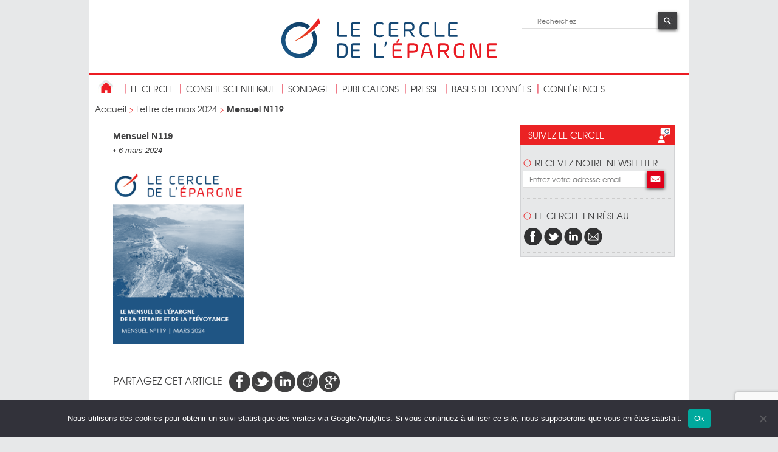

--- FILE ---
content_type: text/html; charset=UTF-8
request_url: https://cercledelepargne.com/lettres/lettre-de-mars-2024/mensuel-n119
body_size: 9089
content:
<!DOCTYPE html>
<html>
	<head>
		<meta charset="UTF-8" />
		<meta name="viewport" content="width=device-width" />
		<title>
	Mensuel N119 - Cercle de l&#039;EpargneCercle de l&#039;Epargne		</title>
		<link rel="shortcut icon" href="https://cercledelepargne.com/wp-content/themes/cercle2014/favicon.png" />
		<link rel="profile" href="https://gmpg.org/xfn/11" />
		<link rel="stylesheet" type="text/css" media="all" href="https://cercledelepargne.com/wp-content/themes/cercle2014/style.css" />
		<link rel="pingback" href="xmlrpc.php" />
		<!--[if lt IE 9]>
			<script src="https://cercledelepargne.com/wp-content/themes/cercle2014/js/html5.js" type="text/javascript"></script>
		<![endif]-->
		<!--[if IE]>
			<script type="text/javascript">
				document.createElement("header");
				document.createElement("footer");
				document.createElement("section");
				document.createElement("nav");
				document.createElement("article");
			</script>
		<![endif]--> 
		<!--[if gte IE 9]>
		  <style type="text/css">
			.gradient {
			   filter: none;
			}
		  </style>
		<![endif]-->
		<meta name='robots' content='index, follow, max-image-preview:large, max-snippet:-1, max-video-preview:-1' />

	<!-- This site is optimized with the Yoast SEO plugin v26.8 - https://yoast.com/product/yoast-seo-wordpress/ -->
	<link rel="canonical" href="https://cercledelepargne.com/lettres/lettre-de-mars-2024/mensuel-n119/" />
	<meta property="og:locale" content="fr_FR" />
	<meta property="og:type" content="article" />
	<meta property="og:title" content="Mensuel N119 - Cercle de l&#039;Epargne" />
	<meta property="og:url" content="https://cercledelepargne.com/lettres/lettre-de-mars-2024/mensuel-n119/" />
	<meta property="og:site_name" content="Cercle de l&#039;Epargne" />
	<meta property="article:publisher" content="https://www.facebook.com/cercledelepargne/" />
	<meta property="og:image" content="https://cercledelepargne.com/lettres/lettre-de-mars-2024/mensuel-n119" />
	<meta property="og:image:width" content="1" />
	<meta property="og:image:height" content="1" />
	<meta property="og:image:type" content="image/png" />
	<script type="application/ld+json" class="yoast-schema-graph">{"@context":"https://schema.org","@graph":[{"@type":"WebPage","@id":"https://cercledelepargne.com/lettres/lettre-de-mars-2024/mensuel-n119/","url":"https://cercledelepargne.com/lettres/lettre-de-mars-2024/mensuel-n119/","name":"Mensuel N119 - Cercle de l&#039;Epargne","isPartOf":{"@id":"https://cercledelepargne.com/#website"},"primaryImageOfPage":{"@id":"https://cercledelepargne.com/lettres/lettre-de-mars-2024/mensuel-n119/#primaryimage"},"image":{"@id":"https://cercledelepargne.com/lettres/lettre-de-mars-2024/mensuel-n119/#primaryimage"},"thumbnailUrl":"https://cercledelepargne.com/wp-content/uploads/2024/03/Mensuel-N119.png","datePublished":"2024-03-06T16:35:23+00:00","breadcrumb":{"@id":"https://cercledelepargne.com/lettres/lettre-de-mars-2024/mensuel-n119/#breadcrumb"},"inLanguage":"fr-FR","potentialAction":[{"@type":"ReadAction","target":["https://cercledelepargne.com/lettres/lettre-de-mars-2024/mensuel-n119/"]}]},{"@type":"ImageObject","inLanguage":"fr-FR","@id":"https://cercledelepargne.com/lettres/lettre-de-mars-2024/mensuel-n119/#primaryimage","url":"https://cercledelepargne.com/wp-content/uploads/2024/03/Mensuel-N119.png","contentUrl":"https://cercledelepargne.com/wp-content/uploads/2024/03/Mensuel-N119.png","width":437,"height":610},{"@type":"BreadcrumbList","@id":"https://cercledelepargne.com/lettres/lettre-de-mars-2024/mensuel-n119/#breadcrumb","itemListElement":[{"@type":"ListItem","position":1,"name":"Accueil","item":"https://cercledelepargne.com/"},{"@type":"ListItem","position":2,"name":"Lettre de mars 2024","item":"https://cercledelepargne.com/lettres/lettre-de-mars-2024"},{"@type":"ListItem","position":3,"name":"Mensuel N119"}]},{"@type":"WebSite","@id":"https://cercledelepargne.com/#website","url":"https://cercledelepargne.com/","name":"Cercle de l&#039;Epargne","description":"Centre et d&#039;études et d&#039;information sur l&#039;épargne et la retraite","potentialAction":[{"@type":"SearchAction","target":{"@type":"EntryPoint","urlTemplate":"https://cercledelepargne.com/?s={search_term_string}"},"query-input":{"@type":"PropertyValueSpecification","valueRequired":true,"valueName":"search_term_string"}}],"inLanguage":"fr-FR"}]}</script>
	<!-- / Yoast SEO plugin. -->


<style id='wp-img-auto-sizes-contain-inline-css' type='text/css'>
img:is([sizes=auto i],[sizes^="auto," i]){contain-intrinsic-size:3000px 1500px}
/*# sourceURL=wp-img-auto-sizes-contain-inline-css */
</style>
<style id='wp-block-library-inline-css' type='text/css'>
:root{--wp-block-synced-color:#7a00df;--wp-block-synced-color--rgb:122,0,223;--wp-bound-block-color:var(--wp-block-synced-color);--wp-editor-canvas-background:#ddd;--wp-admin-theme-color:#007cba;--wp-admin-theme-color--rgb:0,124,186;--wp-admin-theme-color-darker-10:#006ba1;--wp-admin-theme-color-darker-10--rgb:0,107,160.5;--wp-admin-theme-color-darker-20:#005a87;--wp-admin-theme-color-darker-20--rgb:0,90,135;--wp-admin-border-width-focus:2px}@media (min-resolution:192dpi){:root{--wp-admin-border-width-focus:1.5px}}.wp-element-button{cursor:pointer}:root .has-very-light-gray-background-color{background-color:#eee}:root .has-very-dark-gray-background-color{background-color:#313131}:root .has-very-light-gray-color{color:#eee}:root .has-very-dark-gray-color{color:#313131}:root .has-vivid-green-cyan-to-vivid-cyan-blue-gradient-background{background:linear-gradient(135deg,#00d084,#0693e3)}:root .has-purple-crush-gradient-background{background:linear-gradient(135deg,#34e2e4,#4721fb 50%,#ab1dfe)}:root .has-hazy-dawn-gradient-background{background:linear-gradient(135deg,#faaca8,#dad0ec)}:root .has-subdued-olive-gradient-background{background:linear-gradient(135deg,#fafae1,#67a671)}:root .has-atomic-cream-gradient-background{background:linear-gradient(135deg,#fdd79a,#004a59)}:root .has-nightshade-gradient-background{background:linear-gradient(135deg,#330968,#31cdcf)}:root .has-midnight-gradient-background{background:linear-gradient(135deg,#020381,#2874fc)}:root{--wp--preset--font-size--normal:16px;--wp--preset--font-size--huge:42px}.has-regular-font-size{font-size:1em}.has-larger-font-size{font-size:2.625em}.has-normal-font-size{font-size:var(--wp--preset--font-size--normal)}.has-huge-font-size{font-size:var(--wp--preset--font-size--huge)}.has-text-align-center{text-align:center}.has-text-align-left{text-align:left}.has-text-align-right{text-align:right}.has-fit-text{white-space:nowrap!important}#end-resizable-editor-section{display:none}.aligncenter{clear:both}.items-justified-left{justify-content:flex-start}.items-justified-center{justify-content:center}.items-justified-right{justify-content:flex-end}.items-justified-space-between{justify-content:space-between}.screen-reader-text{border:0;clip-path:inset(50%);height:1px;margin:-1px;overflow:hidden;padding:0;position:absolute;width:1px;word-wrap:normal!important}.screen-reader-text:focus{background-color:#ddd;clip-path:none;color:#444;display:block;font-size:1em;height:auto;left:5px;line-height:normal;padding:15px 23px 14px;text-decoration:none;top:5px;width:auto;z-index:100000}html :where(.has-border-color){border-style:solid}html :where([style*=border-top-color]){border-top-style:solid}html :where([style*=border-right-color]){border-right-style:solid}html :where([style*=border-bottom-color]){border-bottom-style:solid}html :where([style*=border-left-color]){border-left-style:solid}html :where([style*=border-width]){border-style:solid}html :where([style*=border-top-width]){border-top-style:solid}html :where([style*=border-right-width]){border-right-style:solid}html :where([style*=border-bottom-width]){border-bottom-style:solid}html :where([style*=border-left-width]){border-left-style:solid}html :where(img[class*=wp-image-]){height:auto;max-width:100%}:where(figure){margin:0 0 1em}html :where(.is-position-sticky){--wp-admin--admin-bar--position-offset:var(--wp-admin--admin-bar--height,0px)}@media screen and (max-width:600px){html :where(.is-position-sticky){--wp-admin--admin-bar--position-offset:0px}}

/*# sourceURL=wp-block-library-inline-css */
</style><style id='global-styles-inline-css' type='text/css'>
:root{--wp--preset--aspect-ratio--square: 1;--wp--preset--aspect-ratio--4-3: 4/3;--wp--preset--aspect-ratio--3-4: 3/4;--wp--preset--aspect-ratio--3-2: 3/2;--wp--preset--aspect-ratio--2-3: 2/3;--wp--preset--aspect-ratio--16-9: 16/9;--wp--preset--aspect-ratio--9-16: 9/16;--wp--preset--color--black: #000000;--wp--preset--color--cyan-bluish-gray: #abb8c3;--wp--preset--color--white: #ffffff;--wp--preset--color--pale-pink: #f78da7;--wp--preset--color--vivid-red: #cf2e2e;--wp--preset--color--luminous-vivid-orange: #ff6900;--wp--preset--color--luminous-vivid-amber: #fcb900;--wp--preset--color--light-green-cyan: #7bdcb5;--wp--preset--color--vivid-green-cyan: #00d084;--wp--preset--color--pale-cyan-blue: #8ed1fc;--wp--preset--color--vivid-cyan-blue: #0693e3;--wp--preset--color--vivid-purple: #9b51e0;--wp--preset--gradient--vivid-cyan-blue-to-vivid-purple: linear-gradient(135deg,rgb(6,147,227) 0%,rgb(155,81,224) 100%);--wp--preset--gradient--light-green-cyan-to-vivid-green-cyan: linear-gradient(135deg,rgb(122,220,180) 0%,rgb(0,208,130) 100%);--wp--preset--gradient--luminous-vivid-amber-to-luminous-vivid-orange: linear-gradient(135deg,rgb(252,185,0) 0%,rgb(255,105,0) 100%);--wp--preset--gradient--luminous-vivid-orange-to-vivid-red: linear-gradient(135deg,rgb(255,105,0) 0%,rgb(207,46,46) 100%);--wp--preset--gradient--very-light-gray-to-cyan-bluish-gray: linear-gradient(135deg,rgb(238,238,238) 0%,rgb(169,184,195) 100%);--wp--preset--gradient--cool-to-warm-spectrum: linear-gradient(135deg,rgb(74,234,220) 0%,rgb(151,120,209) 20%,rgb(207,42,186) 40%,rgb(238,44,130) 60%,rgb(251,105,98) 80%,rgb(254,248,76) 100%);--wp--preset--gradient--blush-light-purple: linear-gradient(135deg,rgb(255,206,236) 0%,rgb(152,150,240) 100%);--wp--preset--gradient--blush-bordeaux: linear-gradient(135deg,rgb(254,205,165) 0%,rgb(254,45,45) 50%,rgb(107,0,62) 100%);--wp--preset--gradient--luminous-dusk: linear-gradient(135deg,rgb(255,203,112) 0%,rgb(199,81,192) 50%,rgb(65,88,208) 100%);--wp--preset--gradient--pale-ocean: linear-gradient(135deg,rgb(255,245,203) 0%,rgb(182,227,212) 50%,rgb(51,167,181) 100%);--wp--preset--gradient--electric-grass: linear-gradient(135deg,rgb(202,248,128) 0%,rgb(113,206,126) 100%);--wp--preset--gradient--midnight: linear-gradient(135deg,rgb(2,3,129) 0%,rgb(40,116,252) 100%);--wp--preset--font-size--small: 13px;--wp--preset--font-size--medium: 20px;--wp--preset--font-size--large: 36px;--wp--preset--font-size--x-large: 42px;--wp--preset--spacing--20: 0.44rem;--wp--preset--spacing--30: 0.67rem;--wp--preset--spacing--40: 1rem;--wp--preset--spacing--50: 1.5rem;--wp--preset--spacing--60: 2.25rem;--wp--preset--spacing--70: 3.38rem;--wp--preset--spacing--80: 5.06rem;--wp--preset--shadow--natural: 6px 6px 9px rgba(0, 0, 0, 0.2);--wp--preset--shadow--deep: 12px 12px 50px rgba(0, 0, 0, 0.4);--wp--preset--shadow--sharp: 6px 6px 0px rgba(0, 0, 0, 0.2);--wp--preset--shadow--outlined: 6px 6px 0px -3px rgb(255, 255, 255), 6px 6px rgb(0, 0, 0);--wp--preset--shadow--crisp: 6px 6px 0px rgb(0, 0, 0);}:where(.is-layout-flex){gap: 0.5em;}:where(.is-layout-grid){gap: 0.5em;}body .is-layout-flex{display: flex;}.is-layout-flex{flex-wrap: wrap;align-items: center;}.is-layout-flex > :is(*, div){margin: 0;}body .is-layout-grid{display: grid;}.is-layout-grid > :is(*, div){margin: 0;}:where(.wp-block-columns.is-layout-flex){gap: 2em;}:where(.wp-block-columns.is-layout-grid){gap: 2em;}:where(.wp-block-post-template.is-layout-flex){gap: 1.25em;}:where(.wp-block-post-template.is-layout-grid){gap: 1.25em;}.has-black-color{color: var(--wp--preset--color--black) !important;}.has-cyan-bluish-gray-color{color: var(--wp--preset--color--cyan-bluish-gray) !important;}.has-white-color{color: var(--wp--preset--color--white) !important;}.has-pale-pink-color{color: var(--wp--preset--color--pale-pink) !important;}.has-vivid-red-color{color: var(--wp--preset--color--vivid-red) !important;}.has-luminous-vivid-orange-color{color: var(--wp--preset--color--luminous-vivid-orange) !important;}.has-luminous-vivid-amber-color{color: var(--wp--preset--color--luminous-vivid-amber) !important;}.has-light-green-cyan-color{color: var(--wp--preset--color--light-green-cyan) !important;}.has-vivid-green-cyan-color{color: var(--wp--preset--color--vivid-green-cyan) !important;}.has-pale-cyan-blue-color{color: var(--wp--preset--color--pale-cyan-blue) !important;}.has-vivid-cyan-blue-color{color: var(--wp--preset--color--vivid-cyan-blue) !important;}.has-vivid-purple-color{color: var(--wp--preset--color--vivid-purple) !important;}.has-black-background-color{background-color: var(--wp--preset--color--black) !important;}.has-cyan-bluish-gray-background-color{background-color: var(--wp--preset--color--cyan-bluish-gray) !important;}.has-white-background-color{background-color: var(--wp--preset--color--white) !important;}.has-pale-pink-background-color{background-color: var(--wp--preset--color--pale-pink) !important;}.has-vivid-red-background-color{background-color: var(--wp--preset--color--vivid-red) !important;}.has-luminous-vivid-orange-background-color{background-color: var(--wp--preset--color--luminous-vivid-orange) !important;}.has-luminous-vivid-amber-background-color{background-color: var(--wp--preset--color--luminous-vivid-amber) !important;}.has-light-green-cyan-background-color{background-color: var(--wp--preset--color--light-green-cyan) !important;}.has-vivid-green-cyan-background-color{background-color: var(--wp--preset--color--vivid-green-cyan) !important;}.has-pale-cyan-blue-background-color{background-color: var(--wp--preset--color--pale-cyan-blue) !important;}.has-vivid-cyan-blue-background-color{background-color: var(--wp--preset--color--vivid-cyan-blue) !important;}.has-vivid-purple-background-color{background-color: var(--wp--preset--color--vivid-purple) !important;}.has-black-border-color{border-color: var(--wp--preset--color--black) !important;}.has-cyan-bluish-gray-border-color{border-color: var(--wp--preset--color--cyan-bluish-gray) !important;}.has-white-border-color{border-color: var(--wp--preset--color--white) !important;}.has-pale-pink-border-color{border-color: var(--wp--preset--color--pale-pink) !important;}.has-vivid-red-border-color{border-color: var(--wp--preset--color--vivid-red) !important;}.has-luminous-vivid-orange-border-color{border-color: var(--wp--preset--color--luminous-vivid-orange) !important;}.has-luminous-vivid-amber-border-color{border-color: var(--wp--preset--color--luminous-vivid-amber) !important;}.has-light-green-cyan-border-color{border-color: var(--wp--preset--color--light-green-cyan) !important;}.has-vivid-green-cyan-border-color{border-color: var(--wp--preset--color--vivid-green-cyan) !important;}.has-pale-cyan-blue-border-color{border-color: var(--wp--preset--color--pale-cyan-blue) !important;}.has-vivid-cyan-blue-border-color{border-color: var(--wp--preset--color--vivid-cyan-blue) !important;}.has-vivid-purple-border-color{border-color: var(--wp--preset--color--vivid-purple) !important;}.has-vivid-cyan-blue-to-vivid-purple-gradient-background{background: var(--wp--preset--gradient--vivid-cyan-blue-to-vivid-purple) !important;}.has-light-green-cyan-to-vivid-green-cyan-gradient-background{background: var(--wp--preset--gradient--light-green-cyan-to-vivid-green-cyan) !important;}.has-luminous-vivid-amber-to-luminous-vivid-orange-gradient-background{background: var(--wp--preset--gradient--luminous-vivid-amber-to-luminous-vivid-orange) !important;}.has-luminous-vivid-orange-to-vivid-red-gradient-background{background: var(--wp--preset--gradient--luminous-vivid-orange-to-vivid-red) !important;}.has-very-light-gray-to-cyan-bluish-gray-gradient-background{background: var(--wp--preset--gradient--very-light-gray-to-cyan-bluish-gray) !important;}.has-cool-to-warm-spectrum-gradient-background{background: var(--wp--preset--gradient--cool-to-warm-spectrum) !important;}.has-blush-light-purple-gradient-background{background: var(--wp--preset--gradient--blush-light-purple) !important;}.has-blush-bordeaux-gradient-background{background: var(--wp--preset--gradient--blush-bordeaux) !important;}.has-luminous-dusk-gradient-background{background: var(--wp--preset--gradient--luminous-dusk) !important;}.has-pale-ocean-gradient-background{background: var(--wp--preset--gradient--pale-ocean) !important;}.has-electric-grass-gradient-background{background: var(--wp--preset--gradient--electric-grass) !important;}.has-midnight-gradient-background{background: var(--wp--preset--gradient--midnight) !important;}.has-small-font-size{font-size: var(--wp--preset--font-size--small) !important;}.has-medium-font-size{font-size: var(--wp--preset--font-size--medium) !important;}.has-large-font-size{font-size: var(--wp--preset--font-size--large) !important;}.has-x-large-font-size{font-size: var(--wp--preset--font-size--x-large) !important;}
/*# sourceURL=global-styles-inline-css */
</style>

<style id='classic-theme-styles-inline-css' type='text/css'>
/*! This file is auto-generated */
.wp-block-button__link{color:#fff;background-color:#32373c;border-radius:9999px;box-shadow:none;text-decoration:none;padding:calc(.667em + 2px) calc(1.333em + 2px);font-size:1.125em}.wp-block-file__button{background:#32373c;color:#fff;text-decoration:none}
/*# sourceURL=/wp-includes/css/classic-themes.min.css */
</style>
<link rel='stylesheet' id='contact-form-7-css' href='https://cercledelepargne.com/wp-content/plugins/contact-form-7/includes/css/styles.css?ver=6.1.4' type='text/css' media='all' />
<link rel='stylesheet' id='cookie-notice-front-css' href='https://cercledelepargne.com/wp-content/plugins/cookie-notice/css/front.min.css?ver=2.5.11' type='text/css' media='all' />
<script type="text/javascript" src="https://cercledelepargne.com/wp-includes/js/jquery/jquery.min.js?ver=3.7.1" id="jquery-core-js"></script>
<script type="text/javascript" src="https://cercledelepargne.com/wp-includes/js/jquery/jquery-migrate.min.js?ver=3.4.1" id="jquery-migrate-js"></script>
		<script type="text/javascript">
		function toggle_visibility(id) {
				 
			   var e = document.getElementById(id);
			   if(e.style.display == 'block')
				  e.style.display = 'none';
						   
						 
			   else
				  e.style.display = 'block';
				   
				 
		};
		  
		</script>
<script>
  (function(i,s,o,g,r,a,m){i['GoogleAnalyticsObject']=r;i[r]=i[r]||function(){
  (i[r].q=i[r].q||[]).push(arguments)},i[r].l=1*new Date();a=s.createElement(o),
  m=s.getElementsByTagName(o)[0];a.async=1;a.src=g;m.parentNode.insertBefore(a,m)
  })(window,document,'script','//www.google-analytics.com/analytics.js','ga');

  ga('create', 'UA-30330887-25', 'auto');
  ga('send', 'pageview');

</script>
	</head>
	<body data-rsssl=1>
		<div id="wrapper">
			<header>
				<div id="logo">
					<a href="https://cercledelepargne.com" title="cliquez pour revenir à la page d'accueil du Cercle des Epargnants"><img src="https://cercledelepargne.com/wp-content/themes/cercle2014/images/logo-cerle_de_l_epargne.png" alt="Cercle de L'Epargne" /></a>
				</div>
				<div id="recherche">
					<form role="search" method="get" id="searchform" action="https://cercledelepargne.com/">
					<input type="text" placeHolder="Recherchez" id="champDeRecherche" name="s" />
					<input type="image" src="https://cercledelepargne.com/wp-content/themes/cercle2014/images/loupe.jpg" id="boutonDeRecherche" />
					</form>
				</div>
				<a class="openMobileNav">menu</a>
			</header>
			<nav id="navPrincipale">
				<ul>
					<li class="retourAccueil"><a href="https://cercledelepargne.com" title="cliquez pour revenir à la page d'accueil du Cercle des Epargnants"><img src="https://cercledelepargne.com/wp-content/themes/cercle2014/images/home.jpg" alt="cliquez pour revenir à la page d'accueil du Cercle des Epargnants" /></a></li>
					<li id="menu-item-20936" class="menu-item menu-item-type-post_type menu-item-object-page menu-item-has-children menu-item-20936"><a href="https://cercledelepargne.com/le-cercle-2">Le Cercle</a>
<ul class="sub-menu">
	<li id="menu-item-22541" class="menu-item menu-item-type-post_type menu-item-object-page menu-item-22541"><a href="https://cercledelepargne.com/le-cercle-2">Présentation</a></li>
	<li id="menu-item-20950" class="menu-item menu-item-type-post_type menu-item-object-page menu-item-20950"><a href="https://cercledelepargne.com/le-cercle-2/contactez-nous">Contact</a></li>
</ul>
</li>
<li id="menu-item-20942" class="menu-item menu-item-type-post_type menu-item-object-page menu-item-has-children menu-item-20942"><a href="https://cercledelepargne.com/le-conseil-scientifique">conseil scientifique</a>
<ul class="sub-menu">
	<li id="menu-item-20943" class="menu-item menu-item-type-post_type menu-item-object-page menu-item-20943"><a href="https://cercledelepargne.com/le-conseil-scientifique/une-equipe-dexperts">Une équipe d’experts</a></li>
</ul>
</li>
<li id="menu-item-24136" class="menu-item menu-item-type-post_type menu-item-object-page menu-item-24136"><a href="https://cercledelepargne.com/lobservatoire-de-lepargne-et-de-la-retraite">Sondage</a></li>
<li id="menu-item-22535" class="menu-item menu-item-type-post_type menu-item-object-page menu-item-has-children menu-item-22535"><a href="https://cercledelepargne.com/les-publications">publications</a>
<ul class="sub-menu">
	<li id="menu-item-16526" class="menu-item menu-item-type-taxonomy menu-item-object-category menu-item-16526"><a href="https://cercledelepargne.com/cat/actualites">Les Actualités</a></li>
	<li id="menu-item-22531" class="menu-item menu-item-type-taxonomy menu-item-object-catlettres menu-item-22531"><a href="https://cercledelepargne.com/catlettres/lettre-mensuelle-2">Les lettres</a></li>
	<li id="menu-item-22532" class="menu-item menu-item-type-taxonomy menu-item-object-category menu-item-22532"><a href="https://cercledelepargne.com/cat/etudes">Les études</a></li>
	<li id="menu-item-35157" class="menu-item menu-item-type-post_type menu-item-object-page menu-item-35157"><a href="https://cercledelepargne.com/les-publications/la-retraite-mode-demploi">Le Guide de la retraite</a></li>
	<li id="menu-item-35577" class="menu-item menu-item-type-post_type menu-item-object-page menu-item-35577"><a href="https://cercledelepargne.com/les-publications/les-produits-depargne">Le Guide de l’épargne</a></li>
</ul>
</li>
<li id="menu-item-22106" class="menu-item menu-item-type-taxonomy menu-item-object-category menu-item-has-children menu-item-22106"><a href="https://cercledelepargne.com/cat/le-cercle-dans-les-medias">Presse</a>
<ul class="sub-menu">
	<li id="menu-item-22107" class="menu-item menu-item-type-taxonomy menu-item-object-category menu-item-22107"><a href="https://cercledelepargne.com/cat/le-cercle-dans-les-medias">Le Cercle dans les médias</a></li>
	<li id="menu-item-22525" class="menu-item menu-item-type-taxonomy menu-item-object-category menu-item-22525"><a href="https://cercledelepargne.com/cat/communiques-de-presse">Communiqués de presse</a></li>
	<li id="menu-item-22814" class="menu-item menu-item-type-custom menu-item-object-custom menu-item-22814"><a href="https://cercledelepargne.com/video">Les vidéos du Cercle</a></li>
</ul>
</li>
<li id="menu-item-22546" class="menu-item menu-item-type-post_type menu-item-object-page menu-item-has-children menu-item-22546"><a href="https://cercledelepargne.com/les-bases-de-donnees-2">bases de données</a>
<ul class="sub-menu">
	<li id="menu-item-22895" class="menu-item menu-item-type-post_type menu-item-object-bdd menu-item-22895"><a href="https://cercledelepargne.com/bdd/base-de-donnees-retraite" title="BDD Retraite">Base de données « retraite »</a></li>
	<li id="menu-item-22894" class="menu-item menu-item-type-post_type menu-item-object-bdd menu-item-22894"><a href="https://cercledelepargne.com/bdd/base-de-donnees-epargne">Base de données « épargne »</a></li>
	<li id="menu-item-22893" class="menu-item menu-item-type-post_type menu-item-object-bdd menu-item-22893"><a href="https://cercledelepargne.com/bdd/base-de-donnees-epargne-retraite">Base de données « épargne retraite »</a></li>
	<li id="menu-item-27708" class="menu-item menu-item-type-post_type menu-item-object-bdd menu-item-27708"><a href="https://cercledelepargne.com/bdd/base-de-donnees-prevoyance">Base de données « prévoyance »</a></li>
	<li id="menu-item-22548" class="menu-item menu-item-type-post_type menu-item-object-page menu-item-22548"><a href="https://cercledelepargne.com/les-bases-de-donnees-2/la-bibliographie">La bibliographie</a></li>
	<li id="menu-item-22547" class="menu-item menu-item-type-post_type menu-item-object-page menu-item-22547"><a href="https://cercledelepargne.com/les-bases-de-donnees-2/les-sites-de-references">Les sites de références</a></li>
</ul>
</li>
<li id="menu-item-26147" class="menu-item menu-item-type-custom menu-item-object-custom menu-item-26147"><a href="https://cercledelepargne.com/conference">Conférences</a></li>
				</ul>
			</nav>
			<nav class="navMobile">
				<a class="openMobileNav">fermer le menu <i class="fa fa-chevron-right"></i></a>
				<ul>
					<li class="menu-item menu-item-type-post_type menu-item-object-page menu-item-has-children menu-item-20936"><a href="https://cercledelepargne.com/le-cercle-2">Le Cercle</a>
<ul class="sub-menu">
	<li class="menu-item menu-item-type-post_type menu-item-object-page menu-item-22541"><a href="https://cercledelepargne.com/le-cercle-2">Présentation</a></li>
	<li class="menu-item menu-item-type-post_type menu-item-object-page menu-item-20950"><a href="https://cercledelepargne.com/le-cercle-2/contactez-nous">Contact</a></li>
</ul>
</li>
<li class="menu-item menu-item-type-post_type menu-item-object-page menu-item-has-children menu-item-20942"><a href="https://cercledelepargne.com/le-conseil-scientifique">conseil scientifique</a>
<ul class="sub-menu">
	<li class="menu-item menu-item-type-post_type menu-item-object-page menu-item-20943"><a href="https://cercledelepargne.com/le-conseil-scientifique/une-equipe-dexperts">Une équipe d’experts</a></li>
</ul>
</li>
<li class="menu-item menu-item-type-post_type menu-item-object-page menu-item-24136"><a href="https://cercledelepargne.com/lobservatoire-de-lepargne-et-de-la-retraite">Sondage</a></li>
<li class="menu-item menu-item-type-post_type menu-item-object-page menu-item-has-children menu-item-22535"><a href="https://cercledelepargne.com/les-publications">publications</a>
<ul class="sub-menu">
	<li class="menu-item menu-item-type-taxonomy menu-item-object-category menu-item-16526"><a href="https://cercledelepargne.com/cat/actualites">Les Actualités</a></li>
	<li class="menu-item menu-item-type-taxonomy menu-item-object-catlettres menu-item-22531"><a href="https://cercledelepargne.com/catlettres/lettre-mensuelle-2">Les lettres</a></li>
	<li class="menu-item menu-item-type-taxonomy menu-item-object-category menu-item-22532"><a href="https://cercledelepargne.com/cat/etudes">Les études</a></li>
	<li class="menu-item menu-item-type-post_type menu-item-object-page menu-item-35157"><a href="https://cercledelepargne.com/les-publications/la-retraite-mode-demploi">Le Guide de la retraite</a></li>
	<li class="menu-item menu-item-type-post_type menu-item-object-page menu-item-35577"><a href="https://cercledelepargne.com/les-publications/les-produits-depargne">Le Guide de l’épargne</a></li>
</ul>
</li>
<li class="menu-item menu-item-type-taxonomy menu-item-object-category menu-item-has-children menu-item-22106"><a href="https://cercledelepargne.com/cat/le-cercle-dans-les-medias">Presse</a>
<ul class="sub-menu">
	<li class="menu-item menu-item-type-taxonomy menu-item-object-category menu-item-22107"><a href="https://cercledelepargne.com/cat/le-cercle-dans-les-medias">Le Cercle dans les médias</a></li>
	<li class="menu-item menu-item-type-taxonomy menu-item-object-category menu-item-22525"><a href="https://cercledelepargne.com/cat/communiques-de-presse">Communiqués de presse</a></li>
	<li class="menu-item menu-item-type-custom menu-item-object-custom menu-item-22814"><a href="https://cercledelepargne.com/video">Les vidéos du Cercle</a></li>
</ul>
</li>
<li class="menu-item menu-item-type-post_type menu-item-object-page menu-item-has-children menu-item-22546"><a href="https://cercledelepargne.com/les-bases-de-donnees-2">bases de données</a>
<ul class="sub-menu">
	<li class="menu-item menu-item-type-post_type menu-item-object-bdd menu-item-22895"><a href="https://cercledelepargne.com/bdd/base-de-donnees-retraite" title="BDD Retraite">Base de données « retraite »</a></li>
	<li class="menu-item menu-item-type-post_type menu-item-object-bdd menu-item-22894"><a href="https://cercledelepargne.com/bdd/base-de-donnees-epargne">Base de données « épargne »</a></li>
	<li class="menu-item menu-item-type-post_type menu-item-object-bdd menu-item-22893"><a href="https://cercledelepargne.com/bdd/base-de-donnees-epargne-retraite">Base de données « épargne retraite »</a></li>
	<li class="menu-item menu-item-type-post_type menu-item-object-bdd menu-item-27708"><a href="https://cercledelepargne.com/bdd/base-de-donnees-prevoyance">Base de données « prévoyance »</a></li>
	<li class="menu-item menu-item-type-post_type menu-item-object-page menu-item-22548"><a href="https://cercledelepargne.com/les-bases-de-donnees-2/la-bibliographie">La bibliographie</a></li>
	<li class="menu-item menu-item-type-post_type menu-item-object-page menu-item-22547"><a href="https://cercledelepargne.com/les-bases-de-donnees-2/les-sites-de-references">Les sites de références</a></li>
</ul>
</li>
<li class="menu-item menu-item-type-custom menu-item-object-custom menu-item-26147"><a href="https://cercledelepargne.com/conference">Conférences</a></li>
				</ul>
			</nav>
			<div id="ariane">
				<p><span><span><a href="https://cercledelepargne.com/">Accueil</a></span> &gt; <span><a href="https://cercledelepargne.com/lettres/lettre-de-mars-2024">Lettre de mars 2024</a></span> &gt; <span class="breadcrumb_last" aria-current="page"><strong>Mensuel N119</strong></span></span></p>
			</div>			<section id="contenuActu">
				<section class="actuAccueil">
					<h1 class="actuTitre"><strong>Mensuel N119</strong></h1>
					<p class="meta"><em><span class="actuAccueilCat"></span> <strong>&bull;</strong> 6 mars 2024</em></p>
					<div class="texteActu">
						<p class="attachment"><a href='https://cercledelepargne.com/wp-content/uploads/2024/03/Mensuel-N119.png'><img fetchpriority="high" decoding="async" width="215" height="300" src="https://cercledelepargne.com/wp-content/uploads/2024/03/Mensuel-N119-215x300.png" class="attachment-medium size-medium" alt="" srcset="https://cercledelepargne.com/wp-content/uploads/2024/03/Mensuel-N119-215x300.png 215w, https://cercledelepargne.com/wp-content/uploads/2024/03/Mensuel-N119.png 437w" sizes="(max-width: 215px) 100vw, 215px" /></a></p>
																							</div>
										<div id="partageArticle">
						<section class="blocSocial">
							<div class="partagezActu">Partagez cet article</div>
							<a target="_blank" href="https://www.facebook.com/sharer/sharer.php?u=https://cercledelepargne.com/lettres/lettre-de-mars-2024/mensuel-n119" class="pictoPartage partageFB"></a>
							<a target="_blank" href="https://twitter.com/intent/tweet?text=Mensuel N119%0Ahttps://cercledelepargne.com/lettres/lettre-de-mars-2024/mensuel-n119"class="pictoPartage partageTW"></a>
							<a target="_blank" href="https://www.linkedin.com/shareArticle?mini=true&url=https://cercledelepargne.com/lettres/lettre-de-mars-2024/mensuel-n119&title=Mensuel N119&summary=&source="class="pictoPartage partageLK"></a>
							<a target="_blank" href="http://www.viadeo.com/shareit/share/?url=https://cercledelepargne.com/lettres/lettre-de-mars-2024/mensuel-n119&title=Mensuel N119"class="pictoPartage partageVD"></a>
							<a target="_blank" href="https://plus.google.com/share?url=https://cercledelepargne.com/lettres/lettre-de-mars-2024/mensuel-n119"class="pictoPartage partageGG"></a>
						</section>
					</div>				</section>
			</section>
			<section id="colonneSociale">
								<section class="caTitre">
					<h2>Suivez le cercle</h2>
				</section>
				<section id="blocSocial">
					<section class="blocSocial">
						<h4 class="socialTitre">recevez notre newsletter</h4>
						<div id="newsletter">
							<form action="//cercledelepargne.us8.list-manage.com/subscribe/post?u=d232e3130250dc5419554036a&amp;id=ab6c33c13e" method="post" id="mc-embedded-subscribe-form" name="mc-embedded-subscribe-form" class="validate" target="_blank" novalidate>
							<input type="email" value="" name="EMAIL" class="required email" id="mce-EMAIL" placeHolder="Entrez votre adresse email" /><input type="submit" value=" " name="subscribe" id="mc-embedded-subscribe" />
							</form>
						</div>
					</section>
					<section class="blocSocial" style="display:none;">
						<a href="#"><img src="https://cercledelepargne.com/wp-content/themes/cercle2014/images/iphone.png" class="alignLeft" /></a><p class="appli"><a href="#"><span class="appliTitre">téléchargez l'application</span><br />Cliquez ici pour télécharger notre application iphone et android</a></p>
					</section>
					<section class="blocSocial">
						<h4 class="socialTitre" style="display: block;">le cercle en réseau</h4>
						<a href="https://www.facebook.com/cercledelepargne" class="pictoSocial FB" target="_blank"></a>						<a href="https://twitter.com/twittcercle" class="pictoSocial TW" target="_blank"></a>												<a href="https://www.linkedin.com/groups?mostRecent=&amp;gid=8101420&amp;trk=my_groups-tile-flipgrp" class="pictoSocial IN" target="_blank"></a>																								<a onclick="toggle_visibility('emailDuCercle');" class="pictoSocial MA"></a>
						<p id="emailDuCercle" class="rouge">contact@cercledelepargne.com</p>
					</section>
					<section class="blocSocial" style="display:none;">
						<h4 class="socialTitre">le cerlce en tweet</h4>
					</section>
				</section>
<!-- 				<br />
				<a href="https://cercledelepargne.com/wp-content/uploads/2025/06/Brochure-Cercle-Epargne-2025.pdf" target="_blank"><img src="https://cercledelepargne.com/wp-content/uploads/2025/06/couv-Web-2025-Cercle-1-300x231.jpg" style="max-width:100%;" /></a> -->
			</section>			<footer>
				<div id="contenuFooter">
					<ul class="accesRapide"><li id="menu-item-22502" class="menu-item menu-item-type-post_type menu-item-object-page menu-item-22502"><a href="https://cercledelepargne.com/le-club/bulletin-dadhesion">Adhérez</a></li>
<li id="menu-item-22503" class="menu-item menu-item-type-post_type menu-item-object-page menu-item-22503"><a href="https://cercledelepargne.com/mentions-legales">Mentions légales</a></li>
<li id="menu-item-22501" class="menu-item menu-item-type-post_type menu-item-object-page menu-item-22501"><a href="https://cercledelepargne.com/le-cercle-2/contactez-nous">Contact</a></li>
</ul>
					<div class="partenaire" style="display: none;"><a href="https://www.ag2rlamondialematmut.fr/" target="_blank"><img src="https://cercledelepargne.com/wp-content/themes/cercle2014/images/almm-footer.png" alt="AG2R La Mondiale Mamut" /></a></div>
					<p class="suivezNous">
						<a href="https://www.facebook.com/cercledelepargne" class="pictoSocial FB" target="_blank"></a>						<a href="https://twitter.com/twittcercle" class="pictoSocial TW" target="_blank"></a>												<a href="https://www.linkedin.com/groups?mostRecent=&amp;gid=8101420&amp;trk=my_groups-tile-flipgrp" class="pictoSocial IN" target="_blank"></a>																								<div id="newsletter">
							<form action="//cercledelepargne.us8.list-manage.com/subscribe/post?u=d232e3130250dc5419554036a&amp;id=ab6c33c13e" method="post" id="mc-embedded-subscribe-form" name="mc-embedded-subscribe-form" class="validate" target="_blank" novalidate>
							<label>recevez nos newsletters &nbsp; </label><input type="email" value="" name="EMAIL" class="required email" id="mce-EMAIL" placeHolder="Entrez votre adresse email" /><input type="submit" value=" " name="subscribe" id="mc-embedded-subscribe" />
							</form>
						</div>
					</p>
				</div>
			</footer>
		</div>
	<script type="speculationrules">
{"prefetch":[{"source":"document","where":{"and":[{"href_matches":"/*"},{"not":{"href_matches":["/wp-*.php","/wp-admin/*","/wp-content/uploads/*","/wp-content/*","/wp-content/plugins/*","/wp-content/themes/cercle2014/*","/*\\?(.+)"]}},{"not":{"selector_matches":"a[rel~=\"nofollow\"]"}},{"not":{"selector_matches":".no-prefetch, .no-prefetch a"}}]},"eagerness":"conservative"}]}
</script>
<script type="text/javascript" src="https://cercledelepargne.com/wp-includes/js/dist/hooks.min.js?ver=dd5603f07f9220ed27f1" id="wp-hooks-js"></script>
<script type="text/javascript" src="https://cercledelepargne.com/wp-includes/js/dist/i18n.min.js?ver=c26c3dc7bed366793375" id="wp-i18n-js"></script>
<script type="text/javascript" id="wp-i18n-js-after">
/* <![CDATA[ */
wp.i18n.setLocaleData( { 'text direction\u0004ltr': [ 'ltr' ] } );
//# sourceURL=wp-i18n-js-after
/* ]]> */
</script>
<script type="text/javascript" src="https://cercledelepargne.com/wp-content/plugins/contact-form-7/includes/swv/js/index.js?ver=6.1.4" id="swv-js"></script>
<script type="text/javascript" id="contact-form-7-js-translations">
/* <![CDATA[ */
( function( domain, translations ) {
	var localeData = translations.locale_data[ domain ] || translations.locale_data.messages;
	localeData[""].domain = domain;
	wp.i18n.setLocaleData( localeData, domain );
} )( "contact-form-7", {"translation-revision-date":"2025-02-06 12:02:14+0000","generator":"GlotPress\/4.0.1","domain":"messages","locale_data":{"messages":{"":{"domain":"messages","plural-forms":"nplurals=2; plural=n > 1;","lang":"fr"},"This contact form is placed in the wrong place.":["Ce formulaire de contact est plac\u00e9 dans un mauvais endroit."],"Error:":["Erreur\u00a0:"]}},"comment":{"reference":"includes\/js\/index.js"}} );
//# sourceURL=contact-form-7-js-translations
/* ]]> */
</script>
<script type="text/javascript" id="contact-form-7-js-before">
/* <![CDATA[ */
var wpcf7 = {
    "api": {
        "root": "https:\/\/cercledelepargne.com\/wp-json\/",
        "namespace": "contact-form-7\/v1"
    }
};
//# sourceURL=contact-form-7-js-before
/* ]]> */
</script>
<script type="text/javascript" src="https://cercledelepargne.com/wp-content/plugins/contact-form-7/includes/js/index.js?ver=6.1.4" id="contact-form-7-js"></script>
<script type="text/javascript" id="cookie-notice-front-js-before">
/* <![CDATA[ */
var cnArgs = {"ajaxUrl":"https:\/\/cercledelepargne.com\/wp-admin\/admin-ajax.php","nonce":"7cba5a3a9f","hideEffect":"fade","position":"bottom","onScroll":false,"onScrollOffset":100,"onClick":false,"cookieName":"cookie_notice_accepted","cookieTime":2592000,"cookieTimeRejected":2592000,"globalCookie":false,"redirection":false,"cache":false,"revokeCookies":false,"revokeCookiesOpt":"automatic"};

//# sourceURL=cookie-notice-front-js-before
/* ]]> */
</script>
<script type="text/javascript" src="https://cercledelepargne.com/wp-content/plugins/cookie-notice/js/front.min.js?ver=2.5.11" id="cookie-notice-front-js"></script>
<script type="text/javascript" src="https://www.google.com/recaptcha/api.js?render=6LejSWIqAAAAAC5p1BR2zdxddNvsT5XMjI6x2Pz1&amp;ver=3.0" id="google-recaptcha-js"></script>
<script type="text/javascript" src="https://cercledelepargne.com/wp-includes/js/dist/vendor/wp-polyfill.min.js?ver=3.15.0" id="wp-polyfill-js"></script>
<script type="text/javascript" id="wpcf7-recaptcha-js-before">
/* <![CDATA[ */
var wpcf7_recaptcha = {
    "sitekey": "6LejSWIqAAAAAC5p1BR2zdxddNvsT5XMjI6x2Pz1",
    "actions": {
        "homepage": "homepage",
        "contactform": "contactform"
    }
};
//# sourceURL=wpcf7-recaptcha-js-before
/* ]]> */
</script>
<script type="text/javascript" src="https://cercledelepargne.com/wp-content/plugins/contact-form-7/modules/recaptcha/index.js?ver=6.1.4" id="wpcf7-recaptcha-js"></script>

		<!-- Cookie Notice plugin v2.5.11 by Hu-manity.co https://hu-manity.co/ -->
		<div id="cookie-notice" role="dialog" class="cookie-notice-hidden cookie-revoke-hidden cn-position-bottom" aria-label="Cookie Notice" style="background-color: rgba(50,50,58,1);"><div class="cookie-notice-container" style="color: #fff"><span id="cn-notice-text" class="cn-text-container">Nous utilisons des cookies pour obtenir un suivi statistique des visites via Google Analytics. Si vous continuez à utiliser ce site, nous supposerons que vous en êtes satisfait.</span><span id="cn-notice-buttons" class="cn-buttons-container"><button id="cn-accept-cookie" data-cookie-set="accept" class="cn-set-cookie cn-button" aria-label="Ok" style="background-color: #00a99d">Ok</button></span><button type="button" id="cn-close-notice" data-cookie-set="accept" class="cn-close-icon" aria-label="Non"></button></div>
			
		</div>
		<!-- / Cookie Notice plugin -->	<style>
div#cs-buttons-wpcontent_slider.cs-buttons { 
margin-top:-40px;
padding-left:450px;
}
.texteActu > h2, .texteActu > h3, .texteActu, h4, .texteActu > h5 { display: inline-block; }
	</style>
	<script>

jQuery(function($) {
	$(function(){

		$(".catNav > li > .children > li > .children").toggle();
		if ($(".catNav > li > .children > li > .children").length > 0) {
			$(".catNav > li > .children > li").append( "<a class='toggleNav expandYear'> </a>" );
		}
		$(".toggleNav").click(function() {
			$(this).toggleClass("expanded");
			$(this).parent().parent().find(".children").toggle("slow");
		});
		var $bcTitle = $('.breadcrumb_last');
		if($bcTitle.text().length >= 51) {
			$(".breadcrumb_last").text(function(index, currentText) {
	   			 return currentText.substr(0, 50) + '...';
			});
		}
		$('.openMobileNav').click(function(){
			$('.navMobile').toggleClass('navMobileActive');
		});

	});
});
	</script>
	</body>
</html>

--- FILE ---
content_type: text/html; charset=utf-8
request_url: https://www.google.com/recaptcha/api2/anchor?ar=1&k=6LejSWIqAAAAAC5p1BR2zdxddNvsT5XMjI6x2Pz1&co=aHR0cHM6Ly9jZXJjbGVkZWxlcGFyZ25lLmNvbTo0NDM.&hl=en&v=N67nZn4AqZkNcbeMu4prBgzg&size=invisible&anchor-ms=20000&execute-ms=30000&cb=pwxzf2j1qboq
body_size: 48496
content:
<!DOCTYPE HTML><html dir="ltr" lang="en"><head><meta http-equiv="Content-Type" content="text/html; charset=UTF-8">
<meta http-equiv="X-UA-Compatible" content="IE=edge">
<title>reCAPTCHA</title>
<style type="text/css">
/* cyrillic-ext */
@font-face {
  font-family: 'Roboto';
  font-style: normal;
  font-weight: 400;
  font-stretch: 100%;
  src: url(//fonts.gstatic.com/s/roboto/v48/KFO7CnqEu92Fr1ME7kSn66aGLdTylUAMa3GUBHMdazTgWw.woff2) format('woff2');
  unicode-range: U+0460-052F, U+1C80-1C8A, U+20B4, U+2DE0-2DFF, U+A640-A69F, U+FE2E-FE2F;
}
/* cyrillic */
@font-face {
  font-family: 'Roboto';
  font-style: normal;
  font-weight: 400;
  font-stretch: 100%;
  src: url(//fonts.gstatic.com/s/roboto/v48/KFO7CnqEu92Fr1ME7kSn66aGLdTylUAMa3iUBHMdazTgWw.woff2) format('woff2');
  unicode-range: U+0301, U+0400-045F, U+0490-0491, U+04B0-04B1, U+2116;
}
/* greek-ext */
@font-face {
  font-family: 'Roboto';
  font-style: normal;
  font-weight: 400;
  font-stretch: 100%;
  src: url(//fonts.gstatic.com/s/roboto/v48/KFO7CnqEu92Fr1ME7kSn66aGLdTylUAMa3CUBHMdazTgWw.woff2) format('woff2');
  unicode-range: U+1F00-1FFF;
}
/* greek */
@font-face {
  font-family: 'Roboto';
  font-style: normal;
  font-weight: 400;
  font-stretch: 100%;
  src: url(//fonts.gstatic.com/s/roboto/v48/KFO7CnqEu92Fr1ME7kSn66aGLdTylUAMa3-UBHMdazTgWw.woff2) format('woff2');
  unicode-range: U+0370-0377, U+037A-037F, U+0384-038A, U+038C, U+038E-03A1, U+03A3-03FF;
}
/* math */
@font-face {
  font-family: 'Roboto';
  font-style: normal;
  font-weight: 400;
  font-stretch: 100%;
  src: url(//fonts.gstatic.com/s/roboto/v48/KFO7CnqEu92Fr1ME7kSn66aGLdTylUAMawCUBHMdazTgWw.woff2) format('woff2');
  unicode-range: U+0302-0303, U+0305, U+0307-0308, U+0310, U+0312, U+0315, U+031A, U+0326-0327, U+032C, U+032F-0330, U+0332-0333, U+0338, U+033A, U+0346, U+034D, U+0391-03A1, U+03A3-03A9, U+03B1-03C9, U+03D1, U+03D5-03D6, U+03F0-03F1, U+03F4-03F5, U+2016-2017, U+2034-2038, U+203C, U+2040, U+2043, U+2047, U+2050, U+2057, U+205F, U+2070-2071, U+2074-208E, U+2090-209C, U+20D0-20DC, U+20E1, U+20E5-20EF, U+2100-2112, U+2114-2115, U+2117-2121, U+2123-214F, U+2190, U+2192, U+2194-21AE, U+21B0-21E5, U+21F1-21F2, U+21F4-2211, U+2213-2214, U+2216-22FF, U+2308-230B, U+2310, U+2319, U+231C-2321, U+2336-237A, U+237C, U+2395, U+239B-23B7, U+23D0, U+23DC-23E1, U+2474-2475, U+25AF, U+25B3, U+25B7, U+25BD, U+25C1, U+25CA, U+25CC, U+25FB, U+266D-266F, U+27C0-27FF, U+2900-2AFF, U+2B0E-2B11, U+2B30-2B4C, U+2BFE, U+3030, U+FF5B, U+FF5D, U+1D400-1D7FF, U+1EE00-1EEFF;
}
/* symbols */
@font-face {
  font-family: 'Roboto';
  font-style: normal;
  font-weight: 400;
  font-stretch: 100%;
  src: url(//fonts.gstatic.com/s/roboto/v48/KFO7CnqEu92Fr1ME7kSn66aGLdTylUAMaxKUBHMdazTgWw.woff2) format('woff2');
  unicode-range: U+0001-000C, U+000E-001F, U+007F-009F, U+20DD-20E0, U+20E2-20E4, U+2150-218F, U+2190, U+2192, U+2194-2199, U+21AF, U+21E6-21F0, U+21F3, U+2218-2219, U+2299, U+22C4-22C6, U+2300-243F, U+2440-244A, U+2460-24FF, U+25A0-27BF, U+2800-28FF, U+2921-2922, U+2981, U+29BF, U+29EB, U+2B00-2BFF, U+4DC0-4DFF, U+FFF9-FFFB, U+10140-1018E, U+10190-1019C, U+101A0, U+101D0-101FD, U+102E0-102FB, U+10E60-10E7E, U+1D2C0-1D2D3, U+1D2E0-1D37F, U+1F000-1F0FF, U+1F100-1F1AD, U+1F1E6-1F1FF, U+1F30D-1F30F, U+1F315, U+1F31C, U+1F31E, U+1F320-1F32C, U+1F336, U+1F378, U+1F37D, U+1F382, U+1F393-1F39F, U+1F3A7-1F3A8, U+1F3AC-1F3AF, U+1F3C2, U+1F3C4-1F3C6, U+1F3CA-1F3CE, U+1F3D4-1F3E0, U+1F3ED, U+1F3F1-1F3F3, U+1F3F5-1F3F7, U+1F408, U+1F415, U+1F41F, U+1F426, U+1F43F, U+1F441-1F442, U+1F444, U+1F446-1F449, U+1F44C-1F44E, U+1F453, U+1F46A, U+1F47D, U+1F4A3, U+1F4B0, U+1F4B3, U+1F4B9, U+1F4BB, U+1F4BF, U+1F4C8-1F4CB, U+1F4D6, U+1F4DA, U+1F4DF, U+1F4E3-1F4E6, U+1F4EA-1F4ED, U+1F4F7, U+1F4F9-1F4FB, U+1F4FD-1F4FE, U+1F503, U+1F507-1F50B, U+1F50D, U+1F512-1F513, U+1F53E-1F54A, U+1F54F-1F5FA, U+1F610, U+1F650-1F67F, U+1F687, U+1F68D, U+1F691, U+1F694, U+1F698, U+1F6AD, U+1F6B2, U+1F6B9-1F6BA, U+1F6BC, U+1F6C6-1F6CF, U+1F6D3-1F6D7, U+1F6E0-1F6EA, U+1F6F0-1F6F3, U+1F6F7-1F6FC, U+1F700-1F7FF, U+1F800-1F80B, U+1F810-1F847, U+1F850-1F859, U+1F860-1F887, U+1F890-1F8AD, U+1F8B0-1F8BB, U+1F8C0-1F8C1, U+1F900-1F90B, U+1F93B, U+1F946, U+1F984, U+1F996, U+1F9E9, U+1FA00-1FA6F, U+1FA70-1FA7C, U+1FA80-1FA89, U+1FA8F-1FAC6, U+1FACE-1FADC, U+1FADF-1FAE9, U+1FAF0-1FAF8, U+1FB00-1FBFF;
}
/* vietnamese */
@font-face {
  font-family: 'Roboto';
  font-style: normal;
  font-weight: 400;
  font-stretch: 100%;
  src: url(//fonts.gstatic.com/s/roboto/v48/KFO7CnqEu92Fr1ME7kSn66aGLdTylUAMa3OUBHMdazTgWw.woff2) format('woff2');
  unicode-range: U+0102-0103, U+0110-0111, U+0128-0129, U+0168-0169, U+01A0-01A1, U+01AF-01B0, U+0300-0301, U+0303-0304, U+0308-0309, U+0323, U+0329, U+1EA0-1EF9, U+20AB;
}
/* latin-ext */
@font-face {
  font-family: 'Roboto';
  font-style: normal;
  font-weight: 400;
  font-stretch: 100%;
  src: url(//fonts.gstatic.com/s/roboto/v48/KFO7CnqEu92Fr1ME7kSn66aGLdTylUAMa3KUBHMdazTgWw.woff2) format('woff2');
  unicode-range: U+0100-02BA, U+02BD-02C5, U+02C7-02CC, U+02CE-02D7, U+02DD-02FF, U+0304, U+0308, U+0329, U+1D00-1DBF, U+1E00-1E9F, U+1EF2-1EFF, U+2020, U+20A0-20AB, U+20AD-20C0, U+2113, U+2C60-2C7F, U+A720-A7FF;
}
/* latin */
@font-face {
  font-family: 'Roboto';
  font-style: normal;
  font-weight: 400;
  font-stretch: 100%;
  src: url(//fonts.gstatic.com/s/roboto/v48/KFO7CnqEu92Fr1ME7kSn66aGLdTylUAMa3yUBHMdazQ.woff2) format('woff2');
  unicode-range: U+0000-00FF, U+0131, U+0152-0153, U+02BB-02BC, U+02C6, U+02DA, U+02DC, U+0304, U+0308, U+0329, U+2000-206F, U+20AC, U+2122, U+2191, U+2193, U+2212, U+2215, U+FEFF, U+FFFD;
}
/* cyrillic-ext */
@font-face {
  font-family: 'Roboto';
  font-style: normal;
  font-weight: 500;
  font-stretch: 100%;
  src: url(//fonts.gstatic.com/s/roboto/v48/KFO7CnqEu92Fr1ME7kSn66aGLdTylUAMa3GUBHMdazTgWw.woff2) format('woff2');
  unicode-range: U+0460-052F, U+1C80-1C8A, U+20B4, U+2DE0-2DFF, U+A640-A69F, U+FE2E-FE2F;
}
/* cyrillic */
@font-face {
  font-family: 'Roboto';
  font-style: normal;
  font-weight: 500;
  font-stretch: 100%;
  src: url(//fonts.gstatic.com/s/roboto/v48/KFO7CnqEu92Fr1ME7kSn66aGLdTylUAMa3iUBHMdazTgWw.woff2) format('woff2');
  unicode-range: U+0301, U+0400-045F, U+0490-0491, U+04B0-04B1, U+2116;
}
/* greek-ext */
@font-face {
  font-family: 'Roboto';
  font-style: normal;
  font-weight: 500;
  font-stretch: 100%;
  src: url(//fonts.gstatic.com/s/roboto/v48/KFO7CnqEu92Fr1ME7kSn66aGLdTylUAMa3CUBHMdazTgWw.woff2) format('woff2');
  unicode-range: U+1F00-1FFF;
}
/* greek */
@font-face {
  font-family: 'Roboto';
  font-style: normal;
  font-weight: 500;
  font-stretch: 100%;
  src: url(//fonts.gstatic.com/s/roboto/v48/KFO7CnqEu92Fr1ME7kSn66aGLdTylUAMa3-UBHMdazTgWw.woff2) format('woff2');
  unicode-range: U+0370-0377, U+037A-037F, U+0384-038A, U+038C, U+038E-03A1, U+03A3-03FF;
}
/* math */
@font-face {
  font-family: 'Roboto';
  font-style: normal;
  font-weight: 500;
  font-stretch: 100%;
  src: url(//fonts.gstatic.com/s/roboto/v48/KFO7CnqEu92Fr1ME7kSn66aGLdTylUAMawCUBHMdazTgWw.woff2) format('woff2');
  unicode-range: U+0302-0303, U+0305, U+0307-0308, U+0310, U+0312, U+0315, U+031A, U+0326-0327, U+032C, U+032F-0330, U+0332-0333, U+0338, U+033A, U+0346, U+034D, U+0391-03A1, U+03A3-03A9, U+03B1-03C9, U+03D1, U+03D5-03D6, U+03F0-03F1, U+03F4-03F5, U+2016-2017, U+2034-2038, U+203C, U+2040, U+2043, U+2047, U+2050, U+2057, U+205F, U+2070-2071, U+2074-208E, U+2090-209C, U+20D0-20DC, U+20E1, U+20E5-20EF, U+2100-2112, U+2114-2115, U+2117-2121, U+2123-214F, U+2190, U+2192, U+2194-21AE, U+21B0-21E5, U+21F1-21F2, U+21F4-2211, U+2213-2214, U+2216-22FF, U+2308-230B, U+2310, U+2319, U+231C-2321, U+2336-237A, U+237C, U+2395, U+239B-23B7, U+23D0, U+23DC-23E1, U+2474-2475, U+25AF, U+25B3, U+25B7, U+25BD, U+25C1, U+25CA, U+25CC, U+25FB, U+266D-266F, U+27C0-27FF, U+2900-2AFF, U+2B0E-2B11, U+2B30-2B4C, U+2BFE, U+3030, U+FF5B, U+FF5D, U+1D400-1D7FF, U+1EE00-1EEFF;
}
/* symbols */
@font-face {
  font-family: 'Roboto';
  font-style: normal;
  font-weight: 500;
  font-stretch: 100%;
  src: url(//fonts.gstatic.com/s/roboto/v48/KFO7CnqEu92Fr1ME7kSn66aGLdTylUAMaxKUBHMdazTgWw.woff2) format('woff2');
  unicode-range: U+0001-000C, U+000E-001F, U+007F-009F, U+20DD-20E0, U+20E2-20E4, U+2150-218F, U+2190, U+2192, U+2194-2199, U+21AF, U+21E6-21F0, U+21F3, U+2218-2219, U+2299, U+22C4-22C6, U+2300-243F, U+2440-244A, U+2460-24FF, U+25A0-27BF, U+2800-28FF, U+2921-2922, U+2981, U+29BF, U+29EB, U+2B00-2BFF, U+4DC0-4DFF, U+FFF9-FFFB, U+10140-1018E, U+10190-1019C, U+101A0, U+101D0-101FD, U+102E0-102FB, U+10E60-10E7E, U+1D2C0-1D2D3, U+1D2E0-1D37F, U+1F000-1F0FF, U+1F100-1F1AD, U+1F1E6-1F1FF, U+1F30D-1F30F, U+1F315, U+1F31C, U+1F31E, U+1F320-1F32C, U+1F336, U+1F378, U+1F37D, U+1F382, U+1F393-1F39F, U+1F3A7-1F3A8, U+1F3AC-1F3AF, U+1F3C2, U+1F3C4-1F3C6, U+1F3CA-1F3CE, U+1F3D4-1F3E0, U+1F3ED, U+1F3F1-1F3F3, U+1F3F5-1F3F7, U+1F408, U+1F415, U+1F41F, U+1F426, U+1F43F, U+1F441-1F442, U+1F444, U+1F446-1F449, U+1F44C-1F44E, U+1F453, U+1F46A, U+1F47D, U+1F4A3, U+1F4B0, U+1F4B3, U+1F4B9, U+1F4BB, U+1F4BF, U+1F4C8-1F4CB, U+1F4D6, U+1F4DA, U+1F4DF, U+1F4E3-1F4E6, U+1F4EA-1F4ED, U+1F4F7, U+1F4F9-1F4FB, U+1F4FD-1F4FE, U+1F503, U+1F507-1F50B, U+1F50D, U+1F512-1F513, U+1F53E-1F54A, U+1F54F-1F5FA, U+1F610, U+1F650-1F67F, U+1F687, U+1F68D, U+1F691, U+1F694, U+1F698, U+1F6AD, U+1F6B2, U+1F6B9-1F6BA, U+1F6BC, U+1F6C6-1F6CF, U+1F6D3-1F6D7, U+1F6E0-1F6EA, U+1F6F0-1F6F3, U+1F6F7-1F6FC, U+1F700-1F7FF, U+1F800-1F80B, U+1F810-1F847, U+1F850-1F859, U+1F860-1F887, U+1F890-1F8AD, U+1F8B0-1F8BB, U+1F8C0-1F8C1, U+1F900-1F90B, U+1F93B, U+1F946, U+1F984, U+1F996, U+1F9E9, U+1FA00-1FA6F, U+1FA70-1FA7C, U+1FA80-1FA89, U+1FA8F-1FAC6, U+1FACE-1FADC, U+1FADF-1FAE9, U+1FAF0-1FAF8, U+1FB00-1FBFF;
}
/* vietnamese */
@font-face {
  font-family: 'Roboto';
  font-style: normal;
  font-weight: 500;
  font-stretch: 100%;
  src: url(//fonts.gstatic.com/s/roboto/v48/KFO7CnqEu92Fr1ME7kSn66aGLdTylUAMa3OUBHMdazTgWw.woff2) format('woff2');
  unicode-range: U+0102-0103, U+0110-0111, U+0128-0129, U+0168-0169, U+01A0-01A1, U+01AF-01B0, U+0300-0301, U+0303-0304, U+0308-0309, U+0323, U+0329, U+1EA0-1EF9, U+20AB;
}
/* latin-ext */
@font-face {
  font-family: 'Roboto';
  font-style: normal;
  font-weight: 500;
  font-stretch: 100%;
  src: url(//fonts.gstatic.com/s/roboto/v48/KFO7CnqEu92Fr1ME7kSn66aGLdTylUAMa3KUBHMdazTgWw.woff2) format('woff2');
  unicode-range: U+0100-02BA, U+02BD-02C5, U+02C7-02CC, U+02CE-02D7, U+02DD-02FF, U+0304, U+0308, U+0329, U+1D00-1DBF, U+1E00-1E9F, U+1EF2-1EFF, U+2020, U+20A0-20AB, U+20AD-20C0, U+2113, U+2C60-2C7F, U+A720-A7FF;
}
/* latin */
@font-face {
  font-family: 'Roboto';
  font-style: normal;
  font-weight: 500;
  font-stretch: 100%;
  src: url(//fonts.gstatic.com/s/roboto/v48/KFO7CnqEu92Fr1ME7kSn66aGLdTylUAMa3yUBHMdazQ.woff2) format('woff2');
  unicode-range: U+0000-00FF, U+0131, U+0152-0153, U+02BB-02BC, U+02C6, U+02DA, U+02DC, U+0304, U+0308, U+0329, U+2000-206F, U+20AC, U+2122, U+2191, U+2193, U+2212, U+2215, U+FEFF, U+FFFD;
}
/* cyrillic-ext */
@font-face {
  font-family: 'Roboto';
  font-style: normal;
  font-weight: 900;
  font-stretch: 100%;
  src: url(//fonts.gstatic.com/s/roboto/v48/KFO7CnqEu92Fr1ME7kSn66aGLdTylUAMa3GUBHMdazTgWw.woff2) format('woff2');
  unicode-range: U+0460-052F, U+1C80-1C8A, U+20B4, U+2DE0-2DFF, U+A640-A69F, U+FE2E-FE2F;
}
/* cyrillic */
@font-face {
  font-family: 'Roboto';
  font-style: normal;
  font-weight: 900;
  font-stretch: 100%;
  src: url(//fonts.gstatic.com/s/roboto/v48/KFO7CnqEu92Fr1ME7kSn66aGLdTylUAMa3iUBHMdazTgWw.woff2) format('woff2');
  unicode-range: U+0301, U+0400-045F, U+0490-0491, U+04B0-04B1, U+2116;
}
/* greek-ext */
@font-face {
  font-family: 'Roboto';
  font-style: normal;
  font-weight: 900;
  font-stretch: 100%;
  src: url(//fonts.gstatic.com/s/roboto/v48/KFO7CnqEu92Fr1ME7kSn66aGLdTylUAMa3CUBHMdazTgWw.woff2) format('woff2');
  unicode-range: U+1F00-1FFF;
}
/* greek */
@font-face {
  font-family: 'Roboto';
  font-style: normal;
  font-weight: 900;
  font-stretch: 100%;
  src: url(//fonts.gstatic.com/s/roboto/v48/KFO7CnqEu92Fr1ME7kSn66aGLdTylUAMa3-UBHMdazTgWw.woff2) format('woff2');
  unicode-range: U+0370-0377, U+037A-037F, U+0384-038A, U+038C, U+038E-03A1, U+03A3-03FF;
}
/* math */
@font-face {
  font-family: 'Roboto';
  font-style: normal;
  font-weight: 900;
  font-stretch: 100%;
  src: url(//fonts.gstatic.com/s/roboto/v48/KFO7CnqEu92Fr1ME7kSn66aGLdTylUAMawCUBHMdazTgWw.woff2) format('woff2');
  unicode-range: U+0302-0303, U+0305, U+0307-0308, U+0310, U+0312, U+0315, U+031A, U+0326-0327, U+032C, U+032F-0330, U+0332-0333, U+0338, U+033A, U+0346, U+034D, U+0391-03A1, U+03A3-03A9, U+03B1-03C9, U+03D1, U+03D5-03D6, U+03F0-03F1, U+03F4-03F5, U+2016-2017, U+2034-2038, U+203C, U+2040, U+2043, U+2047, U+2050, U+2057, U+205F, U+2070-2071, U+2074-208E, U+2090-209C, U+20D0-20DC, U+20E1, U+20E5-20EF, U+2100-2112, U+2114-2115, U+2117-2121, U+2123-214F, U+2190, U+2192, U+2194-21AE, U+21B0-21E5, U+21F1-21F2, U+21F4-2211, U+2213-2214, U+2216-22FF, U+2308-230B, U+2310, U+2319, U+231C-2321, U+2336-237A, U+237C, U+2395, U+239B-23B7, U+23D0, U+23DC-23E1, U+2474-2475, U+25AF, U+25B3, U+25B7, U+25BD, U+25C1, U+25CA, U+25CC, U+25FB, U+266D-266F, U+27C0-27FF, U+2900-2AFF, U+2B0E-2B11, U+2B30-2B4C, U+2BFE, U+3030, U+FF5B, U+FF5D, U+1D400-1D7FF, U+1EE00-1EEFF;
}
/* symbols */
@font-face {
  font-family: 'Roboto';
  font-style: normal;
  font-weight: 900;
  font-stretch: 100%;
  src: url(//fonts.gstatic.com/s/roboto/v48/KFO7CnqEu92Fr1ME7kSn66aGLdTylUAMaxKUBHMdazTgWw.woff2) format('woff2');
  unicode-range: U+0001-000C, U+000E-001F, U+007F-009F, U+20DD-20E0, U+20E2-20E4, U+2150-218F, U+2190, U+2192, U+2194-2199, U+21AF, U+21E6-21F0, U+21F3, U+2218-2219, U+2299, U+22C4-22C6, U+2300-243F, U+2440-244A, U+2460-24FF, U+25A0-27BF, U+2800-28FF, U+2921-2922, U+2981, U+29BF, U+29EB, U+2B00-2BFF, U+4DC0-4DFF, U+FFF9-FFFB, U+10140-1018E, U+10190-1019C, U+101A0, U+101D0-101FD, U+102E0-102FB, U+10E60-10E7E, U+1D2C0-1D2D3, U+1D2E0-1D37F, U+1F000-1F0FF, U+1F100-1F1AD, U+1F1E6-1F1FF, U+1F30D-1F30F, U+1F315, U+1F31C, U+1F31E, U+1F320-1F32C, U+1F336, U+1F378, U+1F37D, U+1F382, U+1F393-1F39F, U+1F3A7-1F3A8, U+1F3AC-1F3AF, U+1F3C2, U+1F3C4-1F3C6, U+1F3CA-1F3CE, U+1F3D4-1F3E0, U+1F3ED, U+1F3F1-1F3F3, U+1F3F5-1F3F7, U+1F408, U+1F415, U+1F41F, U+1F426, U+1F43F, U+1F441-1F442, U+1F444, U+1F446-1F449, U+1F44C-1F44E, U+1F453, U+1F46A, U+1F47D, U+1F4A3, U+1F4B0, U+1F4B3, U+1F4B9, U+1F4BB, U+1F4BF, U+1F4C8-1F4CB, U+1F4D6, U+1F4DA, U+1F4DF, U+1F4E3-1F4E6, U+1F4EA-1F4ED, U+1F4F7, U+1F4F9-1F4FB, U+1F4FD-1F4FE, U+1F503, U+1F507-1F50B, U+1F50D, U+1F512-1F513, U+1F53E-1F54A, U+1F54F-1F5FA, U+1F610, U+1F650-1F67F, U+1F687, U+1F68D, U+1F691, U+1F694, U+1F698, U+1F6AD, U+1F6B2, U+1F6B9-1F6BA, U+1F6BC, U+1F6C6-1F6CF, U+1F6D3-1F6D7, U+1F6E0-1F6EA, U+1F6F0-1F6F3, U+1F6F7-1F6FC, U+1F700-1F7FF, U+1F800-1F80B, U+1F810-1F847, U+1F850-1F859, U+1F860-1F887, U+1F890-1F8AD, U+1F8B0-1F8BB, U+1F8C0-1F8C1, U+1F900-1F90B, U+1F93B, U+1F946, U+1F984, U+1F996, U+1F9E9, U+1FA00-1FA6F, U+1FA70-1FA7C, U+1FA80-1FA89, U+1FA8F-1FAC6, U+1FACE-1FADC, U+1FADF-1FAE9, U+1FAF0-1FAF8, U+1FB00-1FBFF;
}
/* vietnamese */
@font-face {
  font-family: 'Roboto';
  font-style: normal;
  font-weight: 900;
  font-stretch: 100%;
  src: url(//fonts.gstatic.com/s/roboto/v48/KFO7CnqEu92Fr1ME7kSn66aGLdTylUAMa3OUBHMdazTgWw.woff2) format('woff2');
  unicode-range: U+0102-0103, U+0110-0111, U+0128-0129, U+0168-0169, U+01A0-01A1, U+01AF-01B0, U+0300-0301, U+0303-0304, U+0308-0309, U+0323, U+0329, U+1EA0-1EF9, U+20AB;
}
/* latin-ext */
@font-face {
  font-family: 'Roboto';
  font-style: normal;
  font-weight: 900;
  font-stretch: 100%;
  src: url(//fonts.gstatic.com/s/roboto/v48/KFO7CnqEu92Fr1ME7kSn66aGLdTylUAMa3KUBHMdazTgWw.woff2) format('woff2');
  unicode-range: U+0100-02BA, U+02BD-02C5, U+02C7-02CC, U+02CE-02D7, U+02DD-02FF, U+0304, U+0308, U+0329, U+1D00-1DBF, U+1E00-1E9F, U+1EF2-1EFF, U+2020, U+20A0-20AB, U+20AD-20C0, U+2113, U+2C60-2C7F, U+A720-A7FF;
}
/* latin */
@font-face {
  font-family: 'Roboto';
  font-style: normal;
  font-weight: 900;
  font-stretch: 100%;
  src: url(//fonts.gstatic.com/s/roboto/v48/KFO7CnqEu92Fr1ME7kSn66aGLdTylUAMa3yUBHMdazQ.woff2) format('woff2');
  unicode-range: U+0000-00FF, U+0131, U+0152-0153, U+02BB-02BC, U+02C6, U+02DA, U+02DC, U+0304, U+0308, U+0329, U+2000-206F, U+20AC, U+2122, U+2191, U+2193, U+2212, U+2215, U+FEFF, U+FFFD;
}

</style>
<link rel="stylesheet" type="text/css" href="https://www.gstatic.com/recaptcha/releases/N67nZn4AqZkNcbeMu4prBgzg/styles__ltr.css">
<script nonce="bESI3wtWXC_D8nwG875o_g" type="text/javascript">window['__recaptcha_api'] = 'https://www.google.com/recaptcha/api2/';</script>
<script type="text/javascript" src="https://www.gstatic.com/recaptcha/releases/N67nZn4AqZkNcbeMu4prBgzg/recaptcha__en.js" nonce="bESI3wtWXC_D8nwG875o_g">
      
    </script></head>
<body><div id="rc-anchor-alert" class="rc-anchor-alert"></div>
<input type="hidden" id="recaptcha-token" value="[base64]">
<script type="text/javascript" nonce="bESI3wtWXC_D8nwG875o_g">
      recaptcha.anchor.Main.init("[\x22ainput\x22,[\x22bgdata\x22,\x22\x22,\[base64]/[base64]/[base64]/[base64]/[base64]/[base64]/KGcoTywyNTMsTy5PKSxVRyhPLEMpKTpnKE8sMjUzLEMpLE8pKSxsKSksTykpfSxieT1mdW5jdGlvbihDLE8sdSxsKXtmb3IobD0odT1SKEMpLDApO08+MDtPLS0pbD1sPDw4fFooQyk7ZyhDLHUsbCl9LFVHPWZ1bmN0aW9uKEMsTyl7Qy5pLmxlbmd0aD4xMDQ/[base64]/[base64]/[base64]/[base64]/[base64]/[base64]/[base64]\\u003d\x22,\[base64]\\u003d\x22,\x22LWw5WMOAeRDCg8K4wrTDnMKQw6fCpMOQMsKmVsOSfsOEE8OSwoBiwqbCiibCk2dpb0XCrsKWb3DDjDIKaWLDkmE/wrEMBMKsalDCrRRewqEnwp/[base64]/CvAvCtsOlWzlzFsOzwqBBwqvDjkNWw51bwp9+PcO0w7otQQPChcKMwqNawrMOa8O5AcKzwod3wpMCw4Vmw5bCjgbDlsOfUX7DnDlIw7TDl8O/w6x4LBbDkMKKw4NIwo59cQPCh2J5w4DCiXw5wocsw4jCgQHDusKkQjU9wrsZwp4qS8Ouw4JFw5jDhcKWEB8XYVoMSgIeAw7DjsOLKUVCw5fDhcOtw7LDk8Oiw5xfw7zCj8Ofw5bDgMO9P2Bpw7dmPMOVw5/[base64]/Ci8O/w57DrMOAJsKFH8O5w6bCoTfCrMKSw6VManVuwp7DjsOtYsOJNsKrJMKvwrgdKF4UfipcQ3rDlhHDiHbCncKbwr/CgWnDgsOYZsKbZ8O9FBwbwro1Hk8Lwr84wq3Cg8OGwqJtR2/Dk8O5wpvCrW/Dt8OlwodleMOwwo1uGcOMQy/CuQV3wpdlRn/DuD7CmQ7CsMOtP8KNG27DrMOtwqLDjkZkw5bCjcOWwqHCqMOnV8KdJ0ldNcKfw7hoDxzCpVXCm0zDrcOpLncmwplvegFpZsK2wpXCvsOJQVDCnwk9WCwnKn/DlXIiLDbDkGzDqBpfNl/Cu8O+wqLDqsKIwpHCsXUYw6LCpcKEwpc4DcOqV8K8w4oFw4Rxw4vDtsOFwoRyH1NLUcKLWigSw755wqN5filjQQ7CulbCoMOQwpdLAxwuwrPCq8OAw6kGw5/Ck8OpwqUiaMOwWnTDrAIpQWzDiVvDlMONwqUjwpxUCwdlwqnCoEV9RnBaWsOrw63DpyvDpMOSLMOQDTddQCDCoEDChMK1w5XCrwjCocOqOcKvw78Hw4vDl8Ovw5hCC8OJMMOKw5HCmHtGNh/Drw7ChinDmsK5QMOdFywPwod/CkHCq8OfNMKtwq0OwpETw4EsworDo8OYwrvDll89D2vDpcOkw6bDg8OAwqbDoXU+wq1Sw6nDvk7CtcOpScOuwrbDqcK4csOWDmctAcOcwpPDkDDDjcOeXcKJw79BwqU+wpTDn8OLw4LDsHXCrMKMM8KtwoTCoMOQcMKjw40Aw5k8wrNBF8KswqVEwpBmcVLCoE/CpsOoZcOlw67DmFDCkCN3SF/[base64]/CrA3CjRnDlFXDmcKVwplhw4rDpsOFa8OnS8K4wq05woYfMDPDjMOUwr3ClMKhUX7Co8KIwq3Dsys3w4sawqQmwoMMLWZxwpjDtsKhWzI+wptucSh0I8KSdMOfwq8VeU/DmMO6PljCn2ZoD8KkenHCssOjA8KCWT95H3HDs8K8HXFBw7PCpxnClMOnOAbDo8KZK3tGw4xBwrMqw7VOw7NmRsOgAVDDksKEJsOYdmNnwoLCiBDDlsOewoxCw5IPIcOowrFvwqNjw6DDusK1wo0SMiBqwqjDi8OgeMK/XRzDgAdJwr7CsMKhw64dKTl5w4LDv8OjcxRFwoLDpMK8A8Olw6TDlGRMWEXChcO/WsKew6vDkgzCpMO1wpjCl8Ome3BUQMKnwrspwqzCicKqwozChTjDvMK6wpgJWMOmwqtAJsKRwrtkD8KEJ8K7w7RUGsKTFcOhwqDDjV8/w4F9wq8EwoA4N8OQw75iw6Y3w4tJwpXCosOjwpt0LWjDvcKpw4whWMKIw60/wpwPw57CmkLCtU1fwoLDqcOrw4Zdw5k2BcKlb8Khw4PCuyzCgXTDqlnDqsKeZcOcScKuKMKuHcOiw515w4bCj8KSw4TCm8Oaw4HDgMObZDQLw41dScOcKxvDssKoa3/Dq0IWcsKBOcK3WMKew69Cw6wFw6Bew5JWNnYoSB/CiVYrwpvDiMKEcgLDhCrDtMO2wqo8woXDpF/DmcONM8KzGCUlK8OjcsKxEhHDuUDDqH53ScKrw5TDrcKkwpjDow7DsMOWw7DDqmrCpip1w5IRw6MJwqliw5jDs8KGw6PDscOxwr8JbAR/[base64]/DnTx7a8Kyw7l9w7TClSXDsMKuwpjDvsObcMO5wok1wonDlMOIw4VAw6DDt8KFUcOqw7AVccOsdi1qw53Cv8O+wrlpD13DqGLCiigEUCFaw5PCucOGwo/CisKefsKjw7jDrGoWNcKgwrdDw4bCosKLIR3ChsKlw7fDgQEEw6zComVwwpgdDcO/w6EvJsOiUsKyAsOOIcOGw6fDph7Cv8OLfGwMHkTDqsKGZsKMFysrQUMuw6ZSw7V2UsOSwpxhaUggNMOeQ8KLw7vDqBrDjcOLw6TDrxbCpWrDj8K5OcOYwrxjW8OdX8KVThDDj8KTw4PDpScGwpDDrMKEAjfDl8KAw5XChxnDjsOxOzUyw5QZfMOUwoFmwo/DvCPDgiweYsK9w5kIFcKWSULCgDFhw6nCisK5AcKqwrHClnbDvsOoBh7ChjzDl8ObC8OFUMOJwpnDoMKfDcOBwoXCpMO2w6/[base64]/UMOyQnXDicOeXsKbJ8O9w78mw59Ew4gsbE7CilXCqwjClsOLDE80GwHCuE0Iwpc4cB/[base64]/[base64]/DpMKJfWAUXsOcCMOww4fCtMKGSiNmw5nCnCTDqUfCnsOowqLDtztbwrYoFQHDhkLDpcKUw7lJEAZ7eSPDjQTCqAHCmMOYbsKDw4zDkjQMw4bDlMKDccKVSMO/woZCS8KpOWlYOsOiwpQeCxtcWMOMw7MHSlVrwqTCpVEYw7TCqcKrMMOPY0bDl0QfbGbDrz1XZ8OZIMKiN8Ojw4vDiMKbLDcFbsKPfB3DpMK0wrBBZnA0T8OCFSRowpjCt8KYWMKAEsKUw5vCnsO6McKyacKUw67CmsOZw61jw4XCiU43dThVXMKYfcK/NX/DgcOCwpFABgZPw5PCocKaHsKQDETDr8OWdX0twr85dMOecMKqwpNyw70PKsKew7pnwr0cwrrDuMOJfTwtDcKuZT/CjSLCj8OLwoIdwqU9woBsw5vDjMObwoLCjUbCsFbDqMKgU8OOPS1QFFXDmBHChMKlPWYKPwF2OkLCgTJsXHEjw5fDicKpLsKQQCFLw6HCgFjDpwTCq8OOwrXCljQMUMOtw7ErXMKKXS/Cn17DqsKrwrx5wqvCt1rDvMKfQ0wFw47DrsONScO0MMO9wrfDvkvCkU4lQkzCv8K1wqnDvMKsQnPDlsOhw4vCukpCGjLCm8OJIMKUMkTDjsOSJMOvOkzDisObXMKoYg/DpcKMMMOaw5A9w7NBwp3ChcOHMcKBw7k1w7pUVE/ClMO9QMOewrfCrsKcwpk+w4XCk8OPJmEpwpjCmsOYw5pwworDssKLw41CwoXCq2PCpVxnPRxBw7MIwrXDn1fCjT3CuEoRaHcKScOoM8OxwqPCpCHDiT7DncOVVUZ/[base64]/NsObw67DlxVzwoDDnkLCgMKhEsKVw6RdAEMGFSVewrRNRhHCl8KvA8OqMsKkT8Kpwr7Dq8OGa0p9EBnCrsOgZF3CoF/[base64]/CvMKDbCbCi8OpUB5DfSYMw5VeJETDi8KdYcKJwpJAwqbDgcKHW2fCjlpTUQNRCsKlw4/DjFDCvsKSw5sfRBZdwq9xXcKXasKsw5ZqanI+VcKtwpI2Ek10ZzfDkR3CpMOZGsOAw4dZw49nU8Oqw4A7M8OuwqMAADXDtsK8UsOXw4DDj8OfwqfCujTDs8OBw6hZAcO5cMOyYSbCoyzCg8KcJEDDlsKcAMKVG2XDusOWPgI6w6zDkcKdBsOXMgbCmn/[base64]/DhlUjXcOtXsKawp8WGkfCn09xwpt2wo7Cgh1vwrnCoDbDljgrGSjCqw3Dqydew7o3bcKVHcKuOwHDjMOtwp7CgcKswqnDi8OOJcKXfsOVwq1ZwpLDj8KUwqhAwrXDrMOGVUjCiQ9sw5PDs1DCoU/Ct8Kiwrp0woTCk27DkCNsJcKqw5XCg8OMAC7DisOcwrc2w7jCiG3CocOKL8OqwqbDqsO/[base64]/w6vDpMOkWcKyw5dRw6zCkzzClQp+w4zCnFDCnsKFw4Izw7/DkEPCmmdNwog4w6LCrDQBwpp7w5XCtlXCqTF4LnsGFyhtwr7ChsOWIMO3JgUIacOfwrvCicKMw4PCj8OZwoABPynCixk/w4cuacOOwprDjWbDh8Klw7sgwp/CisK2UkfCuMKzwrTDoTp6OHfDl8O4wqBKW2VGYsKPw4TCgMKRTF0swrHCrMOUw5DCtsKywrQHBsOxYMOjw7Mcw77DhDt0bQpiA8O5ZlnCrsKRVnVow4vCuMKHw5R2Cz/CrCrCo8O4PMO6TyzClxtiw58uC0XDhMKJRcKTNRp2Q8KtCnN9wqs0w7/CvsO/TFbCjXRYwqHDjsOOwqYJwp3DhsOfwqvDn1/DugRZwrHDvMOLwpocWmw+w7Izw6MHw6HDpW8fLgLCkRLCi21SPQIodMKuRWIJw5tqax9QQyXDlk4kwo3DmcKmw4AuHwnDkEkUwoYUw4HCkQZpW8KYVjdxwoVpMsOow5QRw4zCgEMTwqrDhcOMOyPDrQjDsEA0wqsyAMKYw6RHwq/[base64]/DjjBcVcKCw4DCox91b3PDhQTCosKMwoANwqEuARR1WsKNwrsTwqZ0w6EpKicHasK2wplHw7zCh8OLAcOwIH1DKMKtOi14LzjDpcOdZMOSD8K8BsKmw4jCtcKOw7IDw746wqHCpWtCUnZ/wpvCj8K+wrRAw6YbUXR0wovDtV/Dl8O/YUHCm8Krw6/CuDbCkVXDscKLBcOAaMOSRMKiwp9Kw5JVFxHDlcOdesOBECtJGsOcI8Kpw4DClsOsw4AeWWLCmsOMwppPUcKyw5/DuE/[base64]/Dr8KLwqpXFVrCvsKiwqRAf1lCwq0yCGrDuwHDrmsjw4LDrE/ClcKOFMK8w740w4ciSDsZbRh3w6HDjgJnw53ClDrDjjVrTRjCt8OMTXnDkMOHQsO7woIzwqjCmHVNwrESw790w5TChMO4XWnCqMKLw5HDkmjDrsKTw5vCk8KYQsOewqTCtzY5acO5w7hzRX0LwrrCmDDDtTdaAh/Cp03CpVNePsOODzQUwqg+wq59woTChxnDsirCt8OafjJsQ8O3HTPDo3cHGAltwqPDksODOic+WcK/H8Ktw50hw6DDocOjw6YIGAQNLXZdEcKORcKIXcOjJQLDkHzDqnTCtRlyWSoswr1BR1/DomhPJcKHwqtWTcO3w7kVwr12w7fCusKBwpDDszbDskvDqBR2w4lxwrjDkMOLw5TCumUcwqPDqxDDocKGw7EawrbCu1PCsyF5dmAqBQjCn8KFw65WwqvDtg7DpMKGwq4iw5bCkMK5JMKAbcOXLD/CqHd8wrTCq8Ohw4vCmMOuWMOOCAc/wotmX2rDuMO2wplOw6nDqk7DvkXCocOUSMOjw7gnw7gOWB/ClhvCmCtFV0HCkHvDhsOGPC/DnUNcw4PCncOJw7HCl2N9wrFHERLDnHRTwo3DhsOFAMKrZRk9X0HCqSXCqMOHwoDDjsOpwpXDscOfwpBYwrXCvcOmRREywogQwqzCuW7DkMOew6NUfcOAwrAYCsKuw6V4w6IhJEDDr8KuKMOrE8Ozw6bDscOYwp1Xf3MCw6PDoT9ETGXCpsOEOBBcwp/Dj8KmwqQnYMODCU5xNsK3GcODwofCi8KIAcKRw5/DlMK8c8KsGcOtWiV8w5QQRRxOQcOrG0Bvay/CjcK9w7YgKm5TG8KBw4PCjQsyMzlUBsOpw6zDh8Kzw7TDqsKQIsKnw63DvsKVTyTCo8Oew6XCvsKnwoBJdcKYwprCn0/DrjzCmMOSw5bDnm/Di308GmRKw5QGBcO3JcKCw5t2w6Y3w6jDpcOUw7g0w57Dn0Mjw5oWRsKyC23DjWBww7dSwoJZYjXDhiYTwoAfM8OOwqYhPsKbwqcDw5FmYsKOfSkUO8KxKsKmdGoFw4JfR1DDs8ORO8Kxw4bCil3DvT7CqsOiw47Cm0R+acK7w6/CgMKJMMOvw7ZTw5vDsMOIRcKcZMOSw6LDk8OoP00Zw7gbK8K5AMKqw4jDmsKxOjNobMKgaMOxw6kkwp/DjsOcFMKJWsKZW2vDscKTwpRvdsKJHx5iSsOdw6RYw7QPecO8J8KKwodHwqgbw5nDksOVBSbDk8OYwrwSKiHDlcOyE8OwR3rCgXLChsOeR0s7BcKGNsKtAi4he8OZD8KId8KmKMOWKRgdQm9/QMObLxgIIBLDp1d3w6VESyMaRcKuHm/Clwhuw5B7wqdXbiw0w5nDgcKkSFZawq9Xw71Tw4TDiBPDg2/Cq8KEXgPDhG3Cp8O4fMKHw4AzI8KgDxLCh8KVw5PDnhjCqSTDr0wowojCrUDDkMOlacOaUhowQirCisKcw7l/w7xawoxOw5bDsMO0UMOoV8OdwqJGXlR+D8O4VC5owqwZPEUGwp1LwpFgUUMwCR4VwpHDqTzDp1TDjcOCwpQcw6vCgALDosODVGfDlVxJwprCggRnJRHDqwhFw4zDq0cxwpXCtsKsw4DCoi3DvDTDnisCRDwtwozCiDccwoXDgsK/[base64]/woJQw6/Co8OUwrknw4oZw5IJw47CqsKfw5HDrVDCjMOlBxPDv3zCnEfDoCnCvsOeFMO4McKRw47CksK0YxfCosOEw5o7SEvCjMO6fsKNCsKAfMO6MBPDkSLDui/DiwMqIGY3dFUaw5Ahw4zCpQvDgsKpDGooPTjDgsK1w7howoBzZz/CjMO4wrXDpsOew4PCpSvDqcOQw6N7w6DDpcKowr4yAD/DiMKoa8KAG8KJUMKhNcKWTsKHfw17PhzCnmbCtMOXYFzCoMKfw5rCksOBw5DCmTPDrSwSwrnDgXgDegfDgFACw6vCn07DnTA+XjnClSJ/[base64]/[base64]/w6vDtcOYwrI1B8KSVRXDlMKpwpXDjXF9I8K0fS/DilrCvMOwOkd6w5sEMcOlwpPDliZmUmhVwpDDjS7Dt8KTwojCiSnCgcKaDxPDsCcGw5d/wq/CsBXDqcOSwo7CpMKkbk4FUcO7dHMIwpHDrsOzXXgvw7kWwq/Ck8Kka14QCsOIwqMaP8KAOC8Cw4PDj8O1woFsScOlWsKRwroXwqkDYcO0w4o+w4nChMOeJ1DDtMKJwp1qwqhPw6nCo8O6CGJFEcOxBMK2H1vDpQnCk8KQwqQFwqhbwr/DnEwgMyjCtsK2wqfCpcKbw5/CpXkrEnhdw5M1w43CrEh+DX3Ds2LDvMOGw6bDnz7CmMOwEm7ClMKGShXDj8OJw5IlZ8O2w6zCtxDDpMK7M8OTY8KTwpPCkhXCucKDHcOVw6rDrlRIw5ZVL8OSwoXDsBknwphlw7vChkDDpn8vw5zCrzTDlEQETcKoIivDum5lasOaGioeW8KGBsK/FRLCnz3DhcORZU9WwrNww6YCBMKgwq3Dt8KIZn/Dk8OMw5Rfw5kTwqxAQBrCl8OxwoMZwpnDq3jCrz3ClMKsO8K2bn4/BAgOw7PDuU5sw5vCtsObw5nDiz5OdELCvcO9WMKOwrhbBlQHdMOnPMORLnpSVl3CoMOxUVRWwrRqwok+I8Khw5rDm8OLN8OMwpkVcsOFw7/CuGzDtkk8HmNQJcOYw6kKw7hRRg4jw4fDmWHCqMOUFMObYQHCmMKYw5Egw4dMJcO0IC/DknrCo8Kfwol8eMO/Y2ILw4XCi8OZw5tNwq/[base64]/DpS8bw6nCp8Kxc0UKwovCtGBsZMKKKF3DqcOCF8Kewqg8wo8EwqQYwp7DqD3Ci8Kkw64/w4nCkMKyw4kIZDbCnHjClcOHw4Vrw7TCpmTCkMO2wo/CoQBUX8KPwqhiw7MIw7swY0DDoyheWwDCnsOvwo3CnWFiwoYMw48RwrTCosOXb8KOGl/Dm8Orw7/[base64]/wrfCtsKSw7sBfEdIG8KEYTsWwo42W8OceEbCi8Opw4IUw6LDksO0TcKQwrfCsVDCiklUw4jDlMOww4vDiHzDtcO9wrnCicKCDcO+GsKec8KNwrnCi8OTP8Krw6fCgcKAwpQnGTrDpmLCo1pvw580LsKQwoMnI8K3w4QBVsK1IMO1wr8qw6xJWinCqMOpXGvCrFjDoD/CisKuDMOVwrAawpLDphxRHicow4xdwqggbcO1L2LDhSFPQkfDicKxwoNAXsKRacK5w4ESQMO8w5ZnFWBDwo/[base64]/DmiwCw4zDlF91T8OMf8OWw47Dj3QdwoPCtGhKHgLClxlWwoM5w4rDhUxTwog9aVPCt8Oyw5vCsi/Di8OpwowqdcOnYMKbYTYlwqjDvXfCoMKuUzhtfzE0OxPCggYWblw6w7djVwA3JcKLwrA3wp/Cr8OLwpjDoMOXAD4bwrXCgcOYSUU/w7bDmlIKVMKjBnhXQjrDqMOew5TCiMOCEcOPBmsZwrVReiHChMOVemvDssO7BMKlTG/Cj8OzHB0bMcOWYGrDvcO3RMKNwo7Cqgl8wrLCrmsLJMODPMOPTHMXw6/[base64]/DvcOPJFYfHisRDsOJw41mwohOKC/CrxQCw7/Dm1Zbw4w1w6bCtmg6RybCtsOkw78ZOcOqwprCjkbDtMOTwqbDh8OMSMOgwrDCgUMqw6JfXMKzwrnDs8OtAFcuw6LDtkDCqcOYNRPDkMOlworCjsOqwrnDm1zDo8K3w4PCjUo5Ag4ubz8rKsKDIW88bBtzCB7CunfDpmlvw6/[base64]/Dl24owqbDisO1w6zDjcKCDcKGwrfDmFVlEsOMw4kwwpsawoBsCkkjGk0AasKjwq/[base64]/ecOeworCpBoEwp3DnkA0wpxYw4rCsCBoTcOaH8KQBcOhXMO5w6MzF8OgDBfDscONHMOgw5wpcB7Dj8Onw5bCuHjCtXcVUX5yHy0Pwp/Dp2DDtC7DqcOhDXDDtEPDl0PCiB/Cp8OTwrErw68ofEoow7HCgU0Sw4DDqMO/wqTDv19uw67DtGsienhOw7xEV8Ktwq/CiEHDm0bDvsO4w7VEwqI+RsOrw43Cmjg4w4wCP2M0wrhoLTYeZ08rwplFdMKwE8KdC19bWcKLSh/CvD3CpDHDkcKZwofChMKNwoRQwrQebsO/UcOdEQgmwp9OwodFLhzDgsOjMBxbwrjDknvCnCzCiV/Ckg7DvsOhw6s3wqF7w5BEQDnCmkTDqTbCq8OLVSk7e8O6G0k2UAXDkT4rDwDCi3pdLcOawpwOPjdKfDTDlMOGLAwtw73CtiLDisOrw6sbVkHDt8O6AXPDkxgQesKKbF9pw5rCiVXCucKqwogFwr0gI8O7LlvCmcKawpZOUFPDhcKoawnDl8OOAsOJwpHCpj0/wo/Cvmpqw4AMFcOHHU/CnU7DlTPCicKiNsKWwpE8UsKBGsOhHcO+D8K/X3zCnhBDWsKDO8K+SCEKwpXCrcOcwocXK8OIYVLDmsOVw4nCg1wXcsOWwqBcwq1/wrHCrSFDIMKRwpszBcOKw7pYcFlUwq7DvsKiD8KswqvDscKCO8KSMATDkMKcwrZDwoDDsMKOw6TDrsO/Z8OCFxsTw7c7R8KQSsO5bFYGwrgiFz7DrkY6aU9hw7HCjcKhwpxRwpvDm8OhfDnCty7CgMKLEcK3w6LCqW3DmMK+KMKQHsOSGi9xw4oDbMKoIsOpMsKvw5TDrgDDosK/w7RpOsOuBh/Dp2Bew4ZOcsOvaBVgasOJw7ROUl3DuFXDlWLCiifCoEJ7woI7w6/DgQXCuQwbwo1Mw7PDsz/[base64]/ClHRnwqjDpsOJw58QwqjDlMKvO8Kmwr/[base64]/aGrCosOvw7rDml5vw73DmWvCksKBwq7CiBHCuStpX24swqLCtEfDulUfX8OTwqZ8OzXDiQkXasK/w5jClmlnwp3Cr8OySD/Dl0bDqcKUQcOWWWTChsOpFy5EbDEAfkh/wpHCiC7CmD97w5bCkinCnWQhBcKQwoTDhV/DgFBdw7TDjcOyFyPCm8OUW8OuLUs6RznDglVIwoUowr/DgCXDm2wxwqHDnsKHT8KiF8KHw5nDjsK7w6daIMOzNcO0OW7DvFvDjUMEIh3CgsOdwpoOd35cw6fDin9rZBjCmggvHcKpBVF8w7/DlCfCnVN6wr5Qwr0NFj/DlMOAHghPVAt2w5HDuUN+wpDDjMKgTCnCu8KEwqzDuGXDsUvClMKiwrvCncKKw6cWd8O4wprCjU/CvVzCo3zCriVpwoxqw67DhDrDjwMLDMKBZ8OtwpBJw752SwfCsEp7wopNHMKgHFAbw6caw7Zewo9lwqvDisO0woHDucORwpkjw44sw7LDpsKBYRbCsMO1NsOvwrptSsOYVAstw4hbw4LCucKGKA19wrEqw57CuW5Jw71dMyxdfcKaBg7Cq8OkwqHDr0DCnxQ/RkMfJ8KGYsOTwpfDhyByRFzCksOlP8OjcH13FydNw7PCtxUgTFEew5jCtMKfw6Naw7vCoiEkbT8jw4vDoAMewrfDlcOkw7IGwrQMJX/Ct8KVRMOLw6YRA8Kiw54JSi7DoMORQsOjQMO0bhfCgTLCiwXDsEXCscKlAsKeFMOOFn/DtD3DpTnDqsO/wpXClsKxw5UycsOLw5JpNy3DrnrDnEvClEnCryktfR/DocORw5bDhcK5woLCmW9WdW7CkHFWfcKbw5jChcKDwozDvwfDvDAvDkQUB1VkGHXDvEjCm8KlwrDCjMK4JMO/wprDhsO/UU3DkWbDiV/Dn8O0BMOZw47DhsKww7LDvsKVBDhRwopYwpjCm3l9wrjDv8O3w6Ehw71kwrjCpMKrVQzDnXfDh8O7wq8rw7UWQcKNw7XCkk3DlcO0wqDDgsK+VhjDvcOyw5zCnCvCpMK+f3DCglofw47CqMOvwpc+OMOzw6PDkH5vw7Ymw5/Cu8OdN8KZeTHDksOyRnzCrn8vwo3DuSoSwrNpwpoYSWnDtEVIw4twwpA0wolkwppbwolCI3PCg0LCtsKow6rCjsKJw6Arw4pRwqJkwoXCs8OjXjk5w4lhwqARwrHCnxDDuMOAUcK+BwHCt3NpaMOjWF9bTcKOwrLDnR/[base64]/Dvl/Crz1KIsOfd8KKYsOSGsKYFcKKw6UCw4fDkzfCsMOQGsOKwqDClnTCj8Oiw4s4fUguw7EUwobClSHCoQrCnBobTsKJMcOKw4IaKMKXw7t/aRbDpEtGw6nDtCXDskZ+VjTDrcOeDcOZF8Kgw7k2woZeRMOwbTt5woLDicO+w5bCgcKuHmkiOsOHb8K/w6bDlMKTFMKtPMKtwp1HIcO2f8OTR8KLHsOFHcO6wp7DrzBQwpNHbcK+UX8oLcKlwqHCkg/DrXM+w5TCj1/DgcK1w7zDkwfCjsOmwrrDsMKoVsOVNjzCgMONcMK7HTsWf0tqLSfCi2oew7LDu1vCv3DDgcKwVMOZSxNfMXjCjsK2w4kHIjzCosOdwovDmMKDw64+McK5wrcYS8KsFsKGX8OMw4zDnsKcCUzCnhNTSlY3w50PaMOUVgBkaMOkwrDCjMOTwqBTJMOcwp3DrAs8w5/[base64]/wox6QsKuw7N4w5XCrcKwP8KLFU7CnsKewpzDg8KbR8OhIcO1w58zwro2S0w/[base64]/w4lJwpgwwr8pYkrCkSBHPBsYMcKYZFvDjcO1BRbCp1U5E1hIw54swqTCoX4swpIXARbDqDNNwq/[base64]/YBHCkCrDvMOcfUxowovDucOrw4wHwpjDpEkjbQUrw7zCu8OBScO8EsKOwrU6c27DuRXCiEgqwqpWFsOVw6PDqMKzc8KJQ3vDjMKMXMOKPcK/Nk/Cs8Kvw4fCpwXDrDpkwohoPsKSwpg4w4nCrsOqMTzCvcOjwpMtJgdWw4kCfDVsw4lrZcO1wrjDt8OVRWQbGh7DhMKqw5vDqE3Ct8OcdsKiLGzCqcK5UxHDryNkAAZTb8KMwrfDksKPwrDDnT8GH8KyJU3CtFIPwpJNwoLCksKQVwxxOcKmRcO1dR/DijLDpMOTOnZqY1A1wpPCiW/Dj3vDs0zDusO6DcKhIMKuwq/[base64]/[base64]/ClsKAwo9yODd1wq0uwpbCicOlSjzDiR3CtMK/P8OGDjZMwofDvhfCuQA5AsO0w4BYa8O6Wm47woU8csK5d8KLUcKEAEwKw591woHDucKlwqPCh8Oxw7dNwprDr8KIHcKITMOhEFbCs0zDj2XCpFYiwrrDhMKNw79awp3DuMK3NsOfw7VSwoHCi8O/w7vCgcKpw4fDvFjCr3HDvXJLMcKWMsOAXDN9wrMIwphBwqnDhMOwJGLCrWQ7CcOSRy/DkkMrFMO/wpfCs8K5wp/CksOtV0PDpcOiw64Iw5HDsmPDqjYxwqbDmGgjwrrCocOgRsK5wo/DkMKQLTgwwrnCqmUTEcKPwrUiTMKZw5MzfVNVKsOHecOiS3bDlAB3w4N/w53Dt8KJwoAqZ8Ocw7/[base64]/Dp07CgyLCvcOBwp7DiMKrD8KUwoAVwpkobnBVQlREw4waw6XDulXCk8O6w5fChcOjw5XDmcKbbGdbFT04IEV4GGnDscKnwrwiw5t9P8K/Q8Oow5fCosOGG8OwwrnClyoGF8O/VjDCol4lw4vDpy3CnVweVMOdw5oKw7TCgE1aBRnCjMKOw7EcSsKyw7LDpsOPdMK2wrgKUT/CqFTDpUN1w4bCgkVTG8KhNGTDqyNfw6A/VsOgJMOuGcKvWwAgwqk1wrVdw4AIw7xxw7HDow4tdVE3GsKcw7AiGsO7wpzCncOUCcKCw4LDj1hFR8OCSMK1XVzCgzlmwqxjw6jCm2xOERdcw7rDpFs+wpcoQMONP8K5AypfbBx8wprDultHwpjDpkLCl0vCpsKYS1/[base64]/DMK8ZUnCr8OzQGbCiW4SBGddI2TCv8Kmwqk6CybCnMKPfF/Cjl/CucKWw7tVAMOMw7TCs8KObcOPNVTDksKOwrcKwpvCi8Kxw7nDkEDCskwnwpcXw4QHw4XCqcK0woHDhsO/[base64]/DkMKJUz7DoFIDaA3DlVzCuAwnHMKGSMKywovDlMKWXcOkwowFw6Mudk8jw5Ydw47Cp8K2T8KZwo5lwqM/A8OAwpnCj8OIwqYHMsKNw6ElwrLCvUTCrsKpw4PChMKSw5xnHMK5dMOIwoLDsx3ChMKQwq8bFBEoUXPCtsK/bhA0IsKkdmvCicOBw6bDqj8pw6rDgETCvkPCgT5PFMOTwrDDrysqwpLClQgfwpfDuE7DicK6MngTwrzCi8KwwpfDtl7CucOCCMOwfF06HDEDFsOmw6HCk3AYX0TDrcO+wqvDlsK8Q8Knw6NCR2PCtcKYT3UAwpTCkcO/w4Exw5oMw4HCmsOXW0ABVcOTBMOxw73CpsOORcK+w6QMAsKQwq7DviVDd8K9ZcOHAcO0DMKpMHfDpMOXdwZeIUQVw6x2C0J7PsK1w5FYZDJRw4cJw6TCvCLDgGR+wr5JLx/CqMK1wpIREcOUwpw0wqzDjl7CuT5QPkDCrsKaBMO6B0jDpUfDjhN1w7XCsWZDBcK+wrFDfDPDtMO2wqjCl8Okw6jCssOSf8OGEsO6c8OUaMOAwpphaMKKUwsHwq/Dsl/[base64]/DnkdhL0/CnTFFw63CjjDCgSNQw6l0RcKKw6LCvh7CkMKYw6AEw6/[base64]/Ctl5rw5kQQ8KKw7MtSl3CiMOAU8KCwph8wrN0fmMyNsO2w57DsMOCaMK6PcO2w63Cq14Gw4LCusKef8OKdB7DsX5Rwq/CosKKw7fDjcKkw4Y/F8OBw7RGJcKmEnYkwo3Dly4GSFAKKBvDpRfDpyRcIzHCsMKkwqRwcMKFDiZlw7dudMOEwqdXw4vCphJFWcOdwrwkS8KRwrxYXDh/wpsxwp49w6vDncK6w5zCiGo6w5lcw6jDihoddcO5wrp3dMKRNGXCqBDDiVUzV8KsXlrCtQlqWcKVL8KHw4/ChTXDqHMrwpQmwrVxw5REw5/DtMOrw4HDh8KRbwbCnQYHWHpzDgQjwphBw5opwpNQwohmHF/DpRbCl8Kww5guw4FswpPCllsfw5PCrRrDhcKUwpnCuVXDuzDCpsOoMwRtLsOiw4V/wpnCm8OwwqgzwqVYw6sEbsOUwp/DsMKlBnzCj8OJwrIDw47Dj3Qow6rDlsKcAEsgUi3CnmBFP8O2CGrDhsKEw7/CmCfCv8KLw6vDjMKYw4EhKsKWNMKTBcKXw7nDsQZRwrJgwonCkX4zNsKMdsKHUDbCokU4M8KHw6DDqMOOFzEkeULCjG/CoGXCi0olL8OwZMO3X2XChnXDvWXDo33DjcO2V8O/wrfDucObwpZtMh7DnMOcEsOXwq3CuMKtFsK/SCR9OknDq8OJOcKsNHAnwq8gw5fDq2kWw6nDrMOtwpY+w69zTEAGXV9kwrcywo/[base64]/DvcOtw6XCssKHwqEww6/CksKaJsKpw5PCvQ5nwrslT0fDuMKUw6zDjMKlJcOYREDCoMKnDDXCpxnDhsKFw4VoUsKSw6/[base64]/DqC3DiQ8SM8O+DwrCmsKSK8Oiw5VewpjCpWTCk8K1wrw7w5h6w73DmEdhSMKyP1IHwrRcw7dOwqbDsiAMY8KQw4RnwpvDocOVw6PCjAUBB1/Dh8K0wqF/w6fCoX55QMKgA8KbwoZtw5suWiDDvcONwrnDpw1lw57Ck3E2w7fDr3IhwqrDqWhRwrlPOjPClW7Dh8KfwoDCpMKhwrZxw7PDncKcFXXDucKOasKVwr9XwpN2w7rCvxswwr4kwpDDs3MRw6jCocOBw7lcG3/Cq2ctw7vDkWLDrWPDr8OzWsKdLcO7wrvCsMOZwqzCqsOZeMOLw43DtsK3wrQ3w7tFNg0kS2E6c8OiYQ3DucKKbcK+wpVSNS8twqVcKMOZBMOTRcK3w5UQwqFJGMOwwpdfPsOQw5ErwoxjV8O1BcK5GsOYTlZQwpLCtWLDqcKZwrXCmsKjVMKoEzISGGMlb0ZzwqYfB1/DgMO2wo8UPhoZw70dI0bCm8OJw4LCoEnDt8OrZ8KyDMKZwpQATcO7VzswUlRjeCzDgAfCicO0bcKvw7jCsMK8DD7Co8KuWBrDsMKVGCYgBsKwZ8O/wqTCpzfDgcK2w4fDiMOawpbDsVttKBsKwpI7dhDCisKZw64Xw44hw544wqzDqcKvdQ9+w6t/w6rDtkTDjMOSbcOaBMOUw73DnMKIMQM9wo1KGVU/[base64]/dm1WJ8KfwpHDqcKiw6dqE8OyRMK1Q8O6BsK3wrofwoomw7PDlHQqwrjDlnJdwqzCqBZBwrLCkV5nWSZrbMOowqIKQ8KLesOwaMO9XsOnDn50w5c/ME7Dm8OFwovCklDCmWtNw4xhGcKkKMKyworCq3VvWsKPwpzCmDAxw73Co8Olw6Vow5vCoMOCLQ3CiMKWTDkewqnCkcK3w6hiwpMCw5/CkVx0woPDhW17w4TCp8OtFcK9wpw3dsKcwq4aw5Row5fDtsOWw5drPsOPw5PChsKkw5RWwq/DtcK9w4LDjXzClRoVMhrClBtDXx4BOcOAb8Kfw69Cwpchw6vDtxZcwrg1wpHDgRHCksKcwqTDv8OZDMOowrpvwqp9E3lnGcO3w5kfw47CvcOQwr7Cl37DkcO4F2Q/QsKGLh9EXggFVxrDtmcdw6PCn28ABMKWCMOVw4HClUjCvHcbwrg1SsOeUwtowpZcM1bCkMKHw4RwwphzdUXDr3oXLMKsw51uWcKGK03CqcK9wqzDqj/CgsO7wplVwqdTUMO8S8Kvw4nDtMK4RR/CgMOmw67Cs8OMO2LCtgnDig0Ew6MawoDCpMOtYUjDmivCvMK1KSrCpcOMwopDJcOyw5g7wp8aOhQte8KrLULClsO7w71ew4vDvcOVw4syPS7DpW/ChQtIwqoxwo4eFAp4w71AZmjCgCwNw77CncKqXA12wrNlw4kxwqzDvALDm2LCiMOGw5bDm8KlKCphasK1wq/[base64]/CrkQeAMKHZ0LCs2I8w4PCu2YiwqZ/[base64]/SmXDlz0XwoYoK8KIw4vCjsONw54/woVJwpAXcDbDg07CnyQ2w6XDksOJV8OCJ3wwwp4Aw6PCqcKpwovCn8Kow73CrcK7woBuw5E/ATR0wo8vacOsw4bDnCZcHS4hZMOCwojDp8OcDkPDr1rDqwx9OcKyw63DkcOZwqzCoVw9wqvCq8OCK8KjwqUZLCPDi8OmYisyw5/DjyPDhhJWwoNlKWxhYH7DhEHCnMKhCinDs8KTwoMgUsOIwqzDtcO6w4fCpsKdwqjCkErCv3jDo8OAXH7CrMObfjbDkMOwwq7Ch03DnsKzNQPCrcK1SsOHwrnCpBLClR9zw5FeNULDgsKYI8KCXsKsb8K7TcO4wokmeAXCjF/DrcOaKMK2w73CiC7CsHN9w4PDiMOrw4XCosKDHHfCtsO2wr9PXT3Co8OtIHBuF3fDvsOKESYUQ8OKesK+MMOew5LCg8OXNMOpJsO0w4cieQzDpsOIwpXCoMONw5orwp/Cti9FJsOeHA3Ch8OsWiFUwotvwqhWA8Kew4Ypw7NOwq/CpEfDisKRbMKiwoF1wpBnw6nCiH8gw6rDgG7ClsONw6pKcSpbwr7DjGkBw7grasK8w7/Dq0hrw5/CmsKxBsKoWjrClXbDtH9XwoIvwqgrJ8KAADx0wqLCjsOwwpzDrsKiwr3Dl8ObdMK/aMKYw6bChMKfwpzDk8KEKcOHwrgowoF3csOzw5/ChcOJw6rDusKqw4nCtTpNwpPCuHlMVx7CqyHCgjoDwqTCl8OVGsONwqfDpsKPw41TfRHCkBHCncOswrLChRENwrglcsOEw5XCm8Ozw6TCosKIPcOdKMKmw7DDlcOkw5PCp13CtAQcwo/CgBXCqggYw5LCrjIDwqfDo1s3wq3Co2HCu3LDocOPWcOvT8K+Q8KPw40Pw4DDs1zCusOCw5Aqw4pZJSMOw6oCPkguw7w0w4AVw6oRwpjDgMOhMMO1w5XDqsOZdcK7LlxEYMKOFRPCqk/CrDHDnsK/WcOATsO2wrEUwrfDtmzDusOuwr3DsMOgfRl9wr8gwqnDkcK5w7l4LmkpecORcBXCo8OHaEnDssKJZcK4e0rDsCxPZMKvw6nDngzDpMOtRUUtwoYmwqsywqFrPUJMwrNww7TCl2RyDMKSfsKZwroYUVskXFPCohYPwqbDlFvCmsKBTU/DgMOEDcOZwo/Dg8OpI8KPFcOdOCLCqcKpLnFmw7Y7T8KQI8O/wpjChWI+HWnDph0Pw550wrQnahQ0HMKHSMKEwp1aw4cUw5BWXcOTwq9Lw7FHbMKyWsKkwroow5TCusOAHyAVBnXCvsOBwqDCjMOKw7HDmcKDwpo4IFLDhsOiZMORw4nClDNtVsO5w5VCDT/Cr8OUwpXDrQjDmcKGHgXDkl3CqUtlf8OUBibCqcOcwqw6wrzDoh8fDSphAMOtw4xNUcKCwq1DZmPCkMOwTUDDisOiw4Vxw7rCgsO3w5JiTxAEw5HDoQ0Ow4NEYwcAwp/[base64]/CmXhdw5vDpcK8GiETwqPCpSrDgwHCgMKhwoTCoX0Nw79RwrzCssOcJMKUNMOWWmFZBwUZfsK4wpkbw7grRE1wbMO0MTssPQXDrxdeUcOidS99WsKOCyjClHzCviMIw6JEwonCvcK8w7kawrnDqWAbJDNZworCpcOew5LCpl/[base64]/[base64]/V8K5w6jDhUXClcOVwojDlmUlw6HCrMO9YcOLcsOCckJcLsO2Y2x5BAzCn00uw510CxRmFMOVw4DDsU7DpFvCisOVBsOUOMOywpLCksKIwprClQMfw7Row5MqaXkVwpvDpMK1JEM4V8Odw5lWX8K2wobCni/DgcKYCsKNcMK0cMK+f8Kgw7FTwpRCw5Yrw4ABwpwWdw/[base64]/CucOuf07DqT8Fw6RfdnlKa0jDl8O4UgFXwpYywpM9ZRtSZU0nw4fDs8OdwodawqAcAXcqbsKkLTZzacKdwpjDi8KNXsO2O8Oaw7rCvsKNBMOBGMKHwok/[base64]/CocKhwrDDnljDm8K2wqbDkGhZwrlnw7p3w6bDtcKZZcK+w5EsJMKMX8KsckvCgcKTwpkGw7nClh3CmB8UYz/CgDYawprDtTM1XynChzfCj8ONXcKywpYXYgXDhsKpMzYaw6/CucOXwoPCkcKSRcODwoxqJ0PCicOzb0A/w7bCnXnCgMKiw67DhV/DjUnCu8KHUFFOH8KOw7AiK0/Dv8KGwrc+IlLCm8KeUcK2JS4vScKeUiE/O8O+NsKaKQ1BbcOUwr/DucKDDcK2WwkFw6TDrmAKw5vDlRrDnMKEw4Y5D1/[base64]/[base64]/b8OEMsOFQcKbwqAkw4IVL8OKw5lawoHCrXRNDcKeRcOmMsO2Fx3CpMOvEjXCvcO0wqLCo0DDuUAiXcO+wpLCnCwGLgl/wrrDqMKIwr88w5cywqrCnRgUw6rDlsOqwoYLGTPDpsKqJVFZD3jDg8K1w5gJw4lVBMOXTlzCjBELCcK9wqHDik1iY2EwwrTDiTFWwrJxwp7ChzfCh2t9ZsOdUljCpcKNwrsfRy/DtBPDvipWwpHDlcKPa8Orwpl4w4LCosKPBngINcOKwqzClsO8YcOyLQjCim5/K8Odw5nCgD0cw5JowoNdQFXDkMKFQ0zCvQNkWcO1wp8zRkTDqHXDvMKSwoTDkUzDr8Oxw4xYwo3CmxBJDS8PJwozw5Y9w5nDmUPCkTLCqlU9wqk/[base64]/Du8KSdm0Lw7nDt8O+CjEXMsO7NA/Cv2cowqzDgnZPPMOYwo52Ty/Dk180wo7DqMOSw4oHwqBrw7PCoMKhwo4XEmXCvUFTwrY1woPDt8OrSMOqw67DmMKXVE81w6l7A8O/[base64]/bcO2ZUrDvsKkIcKuWcOCBjvCkMOqwojDu1NMJcOdK8K5w5zDuBDDksOzwrnCicKFAsKHw6TCpMKow4HDqhYCFsKmLMO/WzVNWsOqSXnDmwbDgcOZdMKxacOuwoDClsKSMQ/CpcK/wq/DiAZEw73Dr2sVTMOSY3BEwo3DnCDDk8KVw4fChcOKw6h7KMOgwpvCicKoCcOqwoNkwoLDisK6wqjCk8KPPjk/wrJIWm7DvHDCl3jCgBDDtkfDk8O8bhctw5bCoHzDhHJ1dEnCs8K6DcOvwoPDr8K5GMO1w5TDocOVw5IcL0sCTmIKZzkGw4fDmcOSwpnDiEoNBys/w5PCiBRtdMOuSRA2\x22],null,[\x22conf\x22,null,\x226LejSWIqAAAAAC5p1BR2zdxddNvsT5XMjI6x2Pz1\x22,0,null,null,null,1,[21,125,63,73,95,87,41,43,42,83,102,105,109,121],[7059694,160],0,null,null,null,null,0,null,0,null,700,1,null,0,\[base64]/76lBhnEnQkZnOKMAhnM8xEZ\x22,0,0,null,null,1,null,0,0,null,null,null,0],\x22https://cercledelepargne.com:443\x22,null,[3,1,1],null,null,null,1,3600,[\x22https://www.google.com/intl/en/policies/privacy/\x22,\x22https://www.google.com/intl/en/policies/terms/\x22],\x229HuDkXqDHDZ4IMvnZZylhQrCJfivrjWOJoJ4JloOh3I\\u003d\x22,1,0,null,1,1769524440230,0,0,[46,253,61,131],null,[61,1],\x22RC-TFWRYwH3UeGJig\x22,null,null,null,null,null,\x220dAFcWeA6qAS-9y2tp1kYpqWeWrAC9XFQvwqaW8f_2KTpMw7wIibb2SQitHN0DtUacyqjYlgpDELQzohnojUHUmTUI_oH0LvTi1Q\x22,1769607240204]");
    </script></body></html>